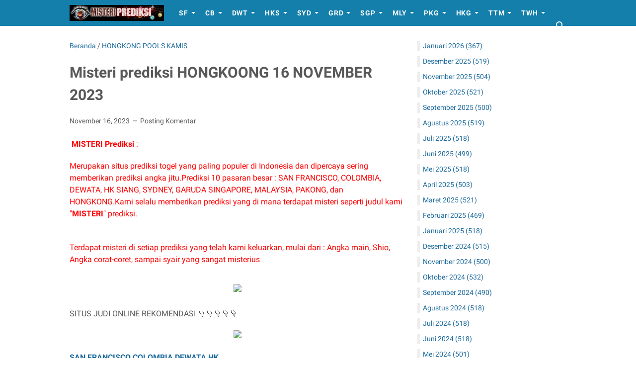

--- FILE ---
content_type: text/javascript; charset=UTF-8
request_url: https://www.misteriprediksitoto.com/feeds/posts/summary/-/HONGKONG%20POOLS%20KAMIS?alt=json-in-script&callback=bacaJuga&max-results=5
body_size: 2921
content:
// API callback
bacaJuga({"version":"1.0","encoding":"UTF-8","feed":{"xmlns":"http://www.w3.org/2005/Atom","xmlns$openSearch":"http://a9.com/-/spec/opensearchrss/1.0/","xmlns$blogger":"http://schemas.google.com/blogger/2008","xmlns$georss":"http://www.georss.org/georss","xmlns$gd":"http://schemas.google.com/g/2005","xmlns$thr":"http://purl.org/syndication/thread/1.0","id":{"$t":"tag:blogger.com,1999:blog-7268300813514074"},"updated":{"$t":"2026-01-22T19:00:00.230+07:00"},"category":[{"term":"HK POOLS RABU"},{"term":"HK POOLS SENIN"},{"term":"HONGKONG POOLS RABU"},{"term":"HONGKONG POOLS SELASA"},{"term":"MALAYSIA LOTTERY SENIN"},{"term":"SINGAPORE POOLS SENIN"},{"term":"SYDNEY POOLS TODAY KAMIS"},{"term":"SYDNEY POOLS TODAY SELASA"},{"term":"SINGAPORE POOLS RABU"},{"term":"HK POOLS KAMIS"},{"term":"HK POOLS SELASA"},{"term":"HONGKONG POOLS SENIN"},{"term":"MALAYSIA LOTTERY SELASA"},{"term":"SYDNEY POOLS TODAY SENIN"},{"term":"HONGKONG POOLS JUMAT"},{"term":"MALAYSIA LOTTERY RABU"},{"term":"SYDNEY POOLS TODAY JUMAT"},{"term":"SYDNEY POOLS TODAY RABU"},{"term":"COLOMBIA JACKPOT RABU"},{"term":"DEWATA LOTTERY RABU"},{"term":"HK POOLS MINGGU"},{"term":"HONGKONG POOLS KAMIS"},{"term":"HONGKONG POOLS MINGGU"},{"term":"MALAYSIA LOTTERY JUMAT"},{"term":"MALAYSIA LOTTERY KAMIS"},{"term":"SAN FRANCISCO LOTTO SELASA"},{"term":"SINGAPORE POOLS KAMIS"},{"term":"SYDNEY POOLS TODAY SABTU"},{"term":"COLOMBIA JACKPOT SELASA"},{"term":"GARUDA POOLS KAMIS"},{"term":"HK POOLS JUMAT"},{"term":"HK POOLS SABTU"},{"term":"MALAYSIA LOTTERY SABTU"},{"term":"GARUDA POOLS RABU"},{"term":"SAN FRANCISCO LOTTO RABU"},{"term":"SINGAPORE POOLS MINGGU"},{"term":"COLOMBIA JACKPOT SABTU"},{"term":"COLOMBIA JACKPOT SENIN"},{"term":"GARUDA POOLS SELASA"},{"term":"SAN FRANCISCO LOTTO SENIN"},{"term":"SINGAPORE POOLS SABTU"},{"term":"SYDNEY POOLS TODAY MINGGU"},{"term":"COLOMBIA JACKPOT JUMAT"},{"term":"HONGKONG POOLS SABTU"},{"term":"PAKONG POOLS SENIN"},{"term":"DEWATA LOTTERY SENIN"},{"term":"GARUDA POOLS SENIN"},{"term":"PAKONG POOLS SELASA"},{"term":"DEWATA LOTTERY SABTU"},{"term":"MALAYSIA LOTTERY MINGGU"},{"term":"PAKONG POOLS JUMAT"},{"term":"PAKONG POOLS RABU"},{"term":"COLOMBIA JACKPOT KAMIS"},{"term":"DEWATA LOTTERY SELASA"},{"term":"DEWATA LOTTERY MINGGU"},{"term":"DEWATA LOTTERY JUMAT"},{"term":"DEWATA LOTTERY KAMIS"},{"term":"PAKONG POOLS MINGGU"},{"term":"SAN FRANCISCO LOTTO MINGGU"},{"term":"SAN FRANCISCO LOTTO SABTU"},{"term":"COLOMBIA JACKPOT MINGGU"},{"term":"GARUDA POOLS SABTU"},{"term":"GARUDA POOLS JUMAT"},{"term":"GARUDA POOLS MINGGU"},{"term":"SAN FRANCISCO LOTTO KAMIS"},{"term":"PAKONG POOLS SABTU"},{"term":"SAN FRANCISCO LOTTO JUMAT"},{"term":"PAKONG POOLS KAMIS"},{"term":"FLORIDA LOTTERY RABU"},{"term":"FLORIDA LOTTERY SENIN"},{"term":"NEWYORK LOTTERY JUMAT"},{"term":"OREGON LOTTERY RABU"},{"term":"OREGON LOTTERY SELASA"},{"term":"TOTO MACAU POOLS JUMAT"},{"term":"TOTO WUHAN POOLS SENIN"},{"term":"CAROLINA LOTTERY JUMAT"},{"term":"CAROLINA LOTTERY KAMIS"},{"term":"CAROLINA LOTTERY MINGGU"},{"term":"CAROLINA LOTTERY RABU"},{"term":"CAROLINA LOTTERY SABTU"},{"term":"FLORIDA LOTTERY JUMAT"},{"term":"FLORIDA LOTTERY KAMIS"},{"term":"FLORIDA LOTTERY SABTU"},{"term":"KENTUCKY LOTTERY JUMAT"},{"term":"KENTUCKY LOTTERY KAMIS"},{"term":"KENTUCKY LOTTERY RABU"},{"term":"KENTUCKY LOTTERY SELASA"},{"term":"KENTUCKY LOTTERY SENIN"},{"term":"NEWYORK LOTTERY KAMIS"},{"term":"NEWYORK LOTTERY MINGGU"},{"term":"NEWYORK LOTTERY RABU"},{"term":"NEWYORK LOTTERY SELASA"},{"term":"NEWYORK LOTTERY SENIN"},{"term":"OREGON LOTTERY JUMAT"},{"term":"OREGON LOTTERY KAMIS"},{"term":"TOTO MACAU POOLS KAMIS"},{"term":"TOTO MACAU POOLS MINGGU"},{"term":"TOTO MACAU POOLS SENIN"},{"term":"TOTO WUHAN POOLS JUMAT"},{"term":"TOTO WUHAN POOLS RABU"},{"term":"TOTO WUHAN POOLS SELASA"},{"term":"CAROLINA LOTTERY SELASA"},{"term":"FLORIDA LOTTERY MINGGU"},{"term":"KENTUCKY LOTTERY MINGGU"},{"term":"KENTUCKY LOTTERY SABTU"},{"term":"NEWYORK LOTTERY SABTU"},{"term":"OREGON LOTTERY MINGGU"},{"term":"OREGON LOTTERY SENIN"},{"term":"TOTO MACAU POOLS RABU"},{"term":"TOTO MACAU POOLS SABTU"},{"term":"TOTO MACAU POOLS SELASA"},{"term":"TOTO WUHAN POOLS KAMIS"},{"term":"TOTO WUHAN POOLS SABTU"},{"term":"FLORIDA LOTTERY SELASA"},{"term":"OREGON LOTTERY SABTU"},{"term":"TOTO WUHAN POOLS MINGGU"},{"term":"CAROLINA LOTTERY SENIN"},{"term":"PAKONG LOTTERY KAMIS"},{"term":"SAN FRANCISCO LOTTO JU"},{"term":"MALAYSIA POOLS MINGGU"},{"term":"CPOOLS JUMAT"},{"term":"HK"},{"term":"MALAYS"},{"term":"MALAYSIA"},{"term":"SAN"}],"title":{"type":"text","$t":"MISTERI PREDIKSI"},"subtitle":{"type":"html","$t":"MISTERI PREDIKSI Situs menyediakan prediksi paling akurat 17 pasaran togel besar.\nMerekomendasikan situs judi online aman dan terpercaya di indonesia"},"link":[{"rel":"http://schemas.google.com/g/2005#feed","type":"application/atom+xml","href":"https:\/\/www.misteriprediksitoto.com\/feeds\/posts\/summary"},{"rel":"self","type":"application/atom+xml","href":"https:\/\/www.blogger.com\/feeds\/7268300813514074\/posts\/summary\/-\/HONGKONG+POOLS+KAMIS?alt=json-in-script\u0026max-results=5"},{"rel":"alternate","type":"text/html","href":"https:\/\/www.misteriprediksitoto.com\/search\/label\/HONGKONG%20POOLS%20KAMIS"},{"rel":"hub","href":"http://pubsubhubbub.appspot.com/"},{"rel":"next","type":"application/atom+xml","href":"https:\/\/www.blogger.com\/feeds\/7268300813514074\/posts\/summary\/-\/HONGKONG+POOLS+KAMIS\/-\/HONGKONG+POOLS+KAMIS?alt=json-in-script\u0026start-index=6\u0026max-results=5"}],"author":[{"name":{"$t":"Unknown"},"email":{"$t":"noreply@blogger.com"},"gd$image":{"rel":"http://schemas.google.com/g/2005#thumbnail","width":"16","height":"16","src":"https:\/\/img1.blogblog.com\/img\/b16-rounded.gif"}}],"generator":{"version":"7.00","uri":"http://www.blogger.com","$t":"Blogger"},"openSearch$totalResults":{"$t":"230"},"openSearch$startIndex":{"$t":"1"},"openSearch$itemsPerPage":{"$t":"5"},"entry":[{"id":{"$t":"tag:blogger.com,1999:blog-7268300813514074.post-1776658510770199424"},"published":{"$t":"2026-01-21T19:00:00.022+07:00"},"updated":{"$t":"2026-01-21T19:00:00.129+07:00"},"category":[{"scheme":"http://www.blogger.com/atom/ns#","term":"HONGKONG POOLS KAMIS"}],"title":{"type":"text","$t":"Misteri prediksi HONGKONG 22 JANUARI 2026"},"summary":{"type":"text","$t":"\u0026nbsp;\u0026nbsp;\u0026nbsp; \u0026nbsp; \u0026nbsp; \u0026nbsp; \u0026nbsp; \u0026nbsp; \u0026nbsp; \u0026nbsp; \u0026nbsp; \u0026nbsp; \u0026nbsp; \u0026nbsp; \u0026nbsp; \u0026nbsp; \u0026nbsp; \u0026nbsp; \u0026nbsp; \u0026nbsp; \u0026nbsp; \u0026nbsp; \u0026nbsp; \u0026nbsp; \u0026nbsp; \u0026nbsp; \u0026nbsp; \u0026nbsp; \u0026nbsp; \u0026nbsp; \u0026nbsp; \u0026nbsp; \u0026nbsp; \u0026nbsp; \u0026nbsp; \u0026nbsp;MISTERI Prediksi\u0026nbsp;:Merupakan situs prediksi togel yang paling populer di Indonesia dan dipercaya sering memberikan prediksi angka jitu.Prediksi\n "},"link":[{"rel":"replies","type":"application/atom+xml","href":"https:\/\/www.misteriprediksitoto.com\/feeds\/1776658510770199424\/comments\/default","title":"Posting Komentar"},{"rel":"replies","type":"text/html","href":"https:\/\/www.misteriprediksitoto.com\/2026\/01\/misteri-prediksi-hongkong-22-januari.html#comment-form","title":"0 Komentar"},{"rel":"edit","type":"application/atom+xml","href":"https:\/\/www.blogger.com\/feeds\/7268300813514074\/posts\/default\/1776658510770199424"},{"rel":"self","type":"application/atom+xml","href":"https:\/\/www.blogger.com\/feeds\/7268300813514074\/posts\/default\/1776658510770199424"},{"rel":"alternate","type":"text/html","href":"https:\/\/www.misteriprediksitoto.com\/2026\/01\/misteri-prediksi-hongkong-22-januari.html","title":"Misteri prediksi HONGKONG 22 JANUARI 2026"}],"author":[{"name":{"$t":"ADMTOTO"},"uri":{"$t":"http:\/\/www.blogger.com\/profile\/16113111733133899243"},"email":{"$t":"noreply@blogger.com"},"gd$image":{"rel":"http://schemas.google.com/g/2005#thumbnail","width":"16","height":"16","src":"https:\/\/img1.blogblog.com\/img\/b16-rounded.gif"}}],"media$thumbnail":{"xmlns$media":"http://search.yahoo.com/mrss/","url":"https:\/\/blogger.googleusercontent.com\/img\/b\/R29vZ2xl\/AVvXsEjr4uQXcNniRLRgUWJW83H1EdTIKbqCGB3YCbg-VXV7pBMqgDu44XUZMM7phGsktnvoSPaq0I7SXsrfA6XrWjWCQAaGUrMK5nBtBtp1wwk_vOu2nBNLtjk5Uag744wFRGbmIeMNKDxebl-PUSv-uNYlRMOJXasr9X0-6Z_HBb2Bz-ZMdKMHDeSXrgMr9Q\/s72-w300-h400-c\/hkg.jpg","height":"72","width":"72"},"thr$total":{"$t":"0"}},{"id":{"$t":"tag:blogger.com,1999:blog-7268300813514074.post-380476499598210411"},"published":{"$t":"2026-01-14T19:00:00.028+07:00"},"updated":{"$t":"2026-01-14T19:00:00.136+07:00"},"category":[{"scheme":"http://www.blogger.com/atom/ns#","term":"HONGKONG POOLS KAMIS"}],"title":{"type":"text","$t":"Misteri prediksi HONGKONG 15 JANUARI 2026"},"summary":{"type":"text","$t":"\u0026nbsp; \u0026nbsp; \u0026nbsp; \u0026nbsp; \u0026nbsp; \u0026nbsp; \u0026nbsp; \u0026nbsp; \u0026nbsp; \u0026nbsp; \u0026nbsp; \u0026nbsp; \u0026nbsp; \u0026nbsp; \u0026nbsp; \u0026nbsp; \u0026nbsp; \u0026nbsp; \u0026nbsp; \u0026nbsp; \u0026nbsp; \u0026nbsp; \u0026nbsp; \u0026nbsp; \u0026nbsp; \u0026nbsp; \u0026nbsp; \u0026nbsp; \u0026nbsp; \u0026nbsp; \u0026nbsp; \u0026nbsp; \u0026nbsp;\u0026nbsp;MISTERI Prediksi\u0026nbsp;:Merupakan situs prediksi togel yang paling populer di Indonesia dan dipercaya sering memberikan prediksi angka jitu.Prediksi 17 pasaran "},"link":[{"rel":"replies","type":"application/atom+xml","href":"https:\/\/www.misteriprediksitoto.com\/feeds\/380476499598210411\/comments\/default","title":"Posting Komentar"},{"rel":"replies","type":"text/html","href":"https:\/\/www.misteriprediksitoto.com\/2026\/01\/misteri-prediksi-hongkong-15-januari.html#comment-form","title":"0 Komentar"},{"rel":"edit","type":"application/atom+xml","href":"https:\/\/www.blogger.com\/feeds\/7268300813514074\/posts\/default\/380476499598210411"},{"rel":"self","type":"application/atom+xml","href":"https:\/\/www.blogger.com\/feeds\/7268300813514074\/posts\/default\/380476499598210411"},{"rel":"alternate","type":"text/html","href":"https:\/\/www.misteriprediksitoto.com\/2026\/01\/misteri-prediksi-hongkong-15-januari.html","title":"Misteri prediksi HONGKONG 15 JANUARI 2026"}],"author":[{"name":{"$t":"ADMTOTO"},"uri":{"$t":"http:\/\/www.blogger.com\/profile\/16113111733133899243"},"email":{"$t":"noreply@blogger.com"},"gd$image":{"rel":"http://schemas.google.com/g/2005#thumbnail","width":"16","height":"16","src":"https:\/\/img1.blogblog.com\/img\/b16-rounded.gif"}}],"media$thumbnail":{"xmlns$media":"http://search.yahoo.com/mrss/","url":"https:\/\/blogger.googleusercontent.com\/img\/b\/R29vZ2xl\/AVvXsEiJ06pRsgXMfMGAFdwAa8uEDBjIrdEBD3HEA4FrMgowcNC50-V3C4bOQuDael3lv8ajtvur26gqLBYEm5VFvioty5bGL3-cD6pcoC3wwSgieQsvKklqn7_8OZSy_pJF2yJHthKkTCeq4ycsX8bSGVertRruOkxxZt7Spw8_Ept5ZgdClDihEl_1Qf-PYA\/s72-w300-h400-c\/hkg.jpg","height":"72","width":"72"},"thr$total":{"$t":"0"}},{"id":{"$t":"tag:blogger.com,1999:blog-7268300813514074.post-3170696583451637257"},"published":{"$t":"2026-01-07T19:00:00.018+07:00"},"updated":{"$t":"2026-01-07T19:00:00.127+07:00"},"category":[{"scheme":"http://www.blogger.com/atom/ns#","term":"HONGKONG POOLS KAMIS"}],"title":{"type":"text","$t":"Misteri prediksi HONGKONG 08 JANUARI 2026"},"summary":{"type":"text","$t":"\u0026nbsp; \u0026nbsp; \u0026nbsp; \u0026nbsp; \u0026nbsp; \u0026nbsp; \u0026nbsp; \u0026nbsp; \u0026nbsp; \u0026nbsp; \u0026nbsp; \u0026nbsp; \u0026nbsp; \u0026nbsp; \u0026nbsp; \u0026nbsp; \u0026nbsp; \u0026nbsp; \u0026nbsp; \u0026nbsp; \u0026nbsp; \u0026nbsp;\u0026nbsp;MISTERI Prediksi\u0026nbsp;:Merupakan situs prediksi togel yang paling populer di Indonesia dan dipercaya sering memberikan prediksi angka jitu.Prediksi 17 pasaran besar : TOTO WUHAN, TOTO MACAU, KENTUCKY, FLORIDA, SAN FRANCISCO, NEWYORK, "},"link":[{"rel":"replies","type":"application/atom+xml","href":"https:\/\/www.misteriprediksitoto.com\/feeds\/3170696583451637257\/comments\/default","title":"Posting Komentar"},{"rel":"replies","type":"text/html","href":"https:\/\/www.misteriprediksitoto.com\/2026\/01\/misteri-prediksi-hongkong-08-januari.html#comment-form","title":"0 Komentar"},{"rel":"edit","type":"application/atom+xml","href":"https:\/\/www.blogger.com\/feeds\/7268300813514074\/posts\/default\/3170696583451637257"},{"rel":"self","type":"application/atom+xml","href":"https:\/\/www.blogger.com\/feeds\/7268300813514074\/posts\/default\/3170696583451637257"},{"rel":"alternate","type":"text/html","href":"https:\/\/www.misteriprediksitoto.com\/2026\/01\/misteri-prediksi-hongkong-08-januari.html","title":"Misteri prediksi HONGKONG 08 JANUARI 2026"}],"author":[{"name":{"$t":"ADMTOTO"},"uri":{"$t":"http:\/\/www.blogger.com\/profile\/16113111733133899243"},"email":{"$t":"noreply@blogger.com"},"gd$image":{"rel":"http://schemas.google.com/g/2005#thumbnail","width":"16","height":"16","src":"https:\/\/img1.blogblog.com\/img\/b16-rounded.gif"}}],"media$thumbnail":{"xmlns$media":"http://search.yahoo.com/mrss/","url":"https:\/\/blogger.googleusercontent.com\/img\/b\/R29vZ2xl\/AVvXsEgSZ5SL3q0-n-afIBlArRCaaXEQl4k2p0kW0mm1ZeAKejpZayvosD0VfbYgaeZp7FMPjVvzeMAUJuCC0rqo8qtHknG4wSLWOttA8tVmrYQLEn7KRil74gIV1JNwF5OzohKiwnNM6f6a8bFI9hWKx_9QqWtF1VcOYEtqdk1o-7tAmTcQaZcytkjsVUGGNg\/s72-w300-h400-c\/hkg.jpg","height":"72","width":"72"},"thr$total":{"$t":"0"}},{"id":{"$t":"tag:blogger.com,1999:blog-7268300813514074.post-6465142496957647523"},"published":{"$t":"2025-12-31T19:00:00.021+07:00"},"updated":{"$t":"2025-12-31T19:00:00.237+07:00"},"category":[{"scheme":"http://www.blogger.com/atom/ns#","term":"HONGKONG POOLS KAMIS"}],"title":{"type":"text","$t":"Misteri prediksi HONGKONG 01 JANUARI 2026"},"summary":{"type":"text","$t":"\u0026nbsp; \u0026nbsp; \u0026nbsp; \u0026nbsp; \u0026nbsp; \u0026nbsp; \u0026nbsp; \u0026nbsp; \u0026nbsp; \u0026nbsp;\u0026nbsp;\u0026nbsp;MISTERI Prediksi\u0026nbsp;:Merupakan situs prediksi togel yang paling populer di Indonesia dan dipercaya sering memberikan prediksi angka jitu.Prediksi 17 pasaran besar : TOTO WUHAN, TOTO MACAU, KENTUCKY, FLORIDA, SAN FRANCISCO, NEWYORK, CAROLINA, OREGON, COLOMBIA, DEWATA, HK SIANG, SYDNEY, GARUDA, SINGAPORE, MALAYSIA, "},"link":[{"rel":"replies","type":"application/atom+xml","href":"https:\/\/www.misteriprediksitoto.com\/feeds\/6465142496957647523\/comments\/default","title":"Posting Komentar"},{"rel":"replies","type":"text/html","href":"https:\/\/www.misteriprediksitoto.com\/2025\/12\/misteri-prediksi-hongkong-01-januari.html#comment-form","title":"0 Komentar"},{"rel":"edit","type":"application/atom+xml","href":"https:\/\/www.blogger.com\/feeds\/7268300813514074\/posts\/default\/6465142496957647523"},{"rel":"self","type":"application/atom+xml","href":"https:\/\/www.blogger.com\/feeds\/7268300813514074\/posts\/default\/6465142496957647523"},{"rel":"alternate","type":"text/html","href":"https:\/\/www.misteriprediksitoto.com\/2025\/12\/misteri-prediksi-hongkong-01-januari.html","title":"Misteri prediksi HONGKONG 01 JANUARI 2026"}],"author":[{"name":{"$t":"ADMTOTO"},"uri":{"$t":"http:\/\/www.blogger.com\/profile\/16113111733133899243"},"email":{"$t":"noreply@blogger.com"},"gd$image":{"rel":"http://schemas.google.com/g/2005#thumbnail","width":"16","height":"16","src":"https:\/\/img1.blogblog.com\/img\/b16-rounded.gif"}}],"media$thumbnail":{"xmlns$media":"http://search.yahoo.com/mrss/","url":"https:\/\/blogger.googleusercontent.com\/img\/b\/R29vZ2xl\/AVvXsEi8OJwREtlxzUuEbsqBKfp5zjLDhzyMMbGvgXrUGjmzqUwEghfa0GlYSWdSPvO4wtAv7D3_jv52PnE3RmH8FAt4-yd82z7G9ck8M_RB2oyxcTjv5l3lqILCSpYVoJufbGtHjrOwHVx6BwDc8H_8AqFGFs1ydi7UIxQsYZsp80LCA0437yHYogcgCygAnw\/s72-w300-h400-c\/hkg.jpg","height":"72","width":"72"},"thr$total":{"$t":"0"}},{"id":{"$t":"tag:blogger.com,1999:blog-7268300813514074.post-589929952965825417"},"published":{"$t":"2025-12-24T19:00:00.020+07:00"},"updated":{"$t":"2025-12-24T19:00:00.121+07:00"},"category":[{"scheme":"http://www.blogger.com/atom/ns#","term":"HONGKONG POOLS KAMIS"}],"title":{"type":"text","$t":"Misteri prediksi HONGKONG 25 DESEMBER 2025"},"summary":{"type":"text","$t":"\u0026nbsp;MISTERI Prediksi\u0026nbsp;:Merupakan situs prediksi togel yang paling populer di Indonesia dan dipercaya sering memberikan prediksi angka jitu.Prediksi 17 pasaran besar : TOTO WUHAN, TOTO MACAU, KENTUCKY, FLORIDA, SAN FRANCISCO, NEWYORK, CAROLINA, OREGON, COLOMBIA, DEWATA, HK SIANG, SYDNEY, GARUDA, SINGAPORE, MALAYSIA, PAKONG, dan HONGKONG.Kami selalu memberikan prediksi yang di mana terdapat "},"link":[{"rel":"replies","type":"application/atom+xml","href":"https:\/\/www.misteriprediksitoto.com\/feeds\/589929952965825417\/comments\/default","title":"Posting Komentar"},{"rel":"replies","type":"text/html","href":"https:\/\/www.misteriprediksitoto.com\/2025\/12\/misteri-prediksi-hongkong-25-desember.html#comment-form","title":"0 Komentar"},{"rel":"edit","type":"application/atom+xml","href":"https:\/\/www.blogger.com\/feeds\/7268300813514074\/posts\/default\/589929952965825417"},{"rel":"self","type":"application/atom+xml","href":"https:\/\/www.blogger.com\/feeds\/7268300813514074\/posts\/default\/589929952965825417"},{"rel":"alternate","type":"text/html","href":"https:\/\/www.misteriprediksitoto.com\/2025\/12\/misteri-prediksi-hongkong-25-desember.html","title":"Misteri prediksi HONGKONG 25 DESEMBER 2025"}],"author":[{"name":{"$t":"ADMTOTO"},"uri":{"$t":"http:\/\/www.blogger.com\/profile\/16113111733133899243"},"email":{"$t":"noreply@blogger.com"},"gd$image":{"rel":"http://schemas.google.com/g/2005#thumbnail","width":"16","height":"16","src":"https:\/\/img1.blogblog.com\/img\/b16-rounded.gif"}}],"media$thumbnail":{"xmlns$media":"http://search.yahoo.com/mrss/","url":"https:\/\/blogger.googleusercontent.com\/img\/b\/R29vZ2xl\/AVvXsEhpnP1QHBajGCX5DXRV9oUhrhcokxzknZusGXyUuJO_ZEjCGvXk1OMW52H_i0sEroIiSdeRK57D18inciP4vf0Z48-Z-7loVrhKvC04fZTnvjvCD9LlHB8G54HWUaTFJ8T3UVsrUNG-_DB5bni1xJlDsh4eLS_N7fRgSxEHV-AwW_yy6YZlUKz74Sg0YQ\/s72-w300-h400-c\/HK.jpg","height":"72","width":"72"},"thr$total":{"$t":"0"}}]}});

--- FILE ---
content_type: text/javascript; charset=UTF-8
request_url: https://www.misteriprediksitoto.com/feeds/posts/summary/-/HONGKONG%20POOLS%20KAMIS?alt=json-in-script&orderby=updated&max-results=0&callback=msRandomIndex
body_size: 1024
content:
// API callback
msRandomIndex({"version":"1.0","encoding":"UTF-8","feed":{"xmlns":"http://www.w3.org/2005/Atom","xmlns$openSearch":"http://a9.com/-/spec/opensearchrss/1.0/","xmlns$blogger":"http://schemas.google.com/blogger/2008","xmlns$georss":"http://www.georss.org/georss","xmlns$gd":"http://schemas.google.com/g/2005","xmlns$thr":"http://purl.org/syndication/thread/1.0","id":{"$t":"tag:blogger.com,1999:blog-7268300813514074"},"updated":{"$t":"2026-01-22T19:00:00.230+07:00"},"category":[{"term":"HK POOLS RABU"},{"term":"HK POOLS SENIN"},{"term":"HONGKONG POOLS RABU"},{"term":"HONGKONG POOLS SELASA"},{"term":"MALAYSIA LOTTERY SENIN"},{"term":"SINGAPORE POOLS SENIN"},{"term":"SYDNEY POOLS TODAY KAMIS"},{"term":"SYDNEY POOLS TODAY SELASA"},{"term":"SINGAPORE POOLS RABU"},{"term":"HK POOLS KAMIS"},{"term":"HK POOLS SELASA"},{"term":"HONGKONG POOLS SENIN"},{"term":"MALAYSIA LOTTERY SELASA"},{"term":"SYDNEY POOLS TODAY SENIN"},{"term":"HONGKONG POOLS JUMAT"},{"term":"MALAYSIA LOTTERY RABU"},{"term":"SYDNEY POOLS TODAY JUMAT"},{"term":"SYDNEY POOLS TODAY RABU"},{"term":"COLOMBIA JACKPOT RABU"},{"term":"DEWATA LOTTERY RABU"},{"term":"HK POOLS MINGGU"},{"term":"HONGKONG POOLS KAMIS"},{"term":"HONGKONG POOLS MINGGU"},{"term":"MALAYSIA LOTTERY JUMAT"},{"term":"MALAYSIA LOTTERY KAMIS"},{"term":"SAN FRANCISCO LOTTO SELASA"},{"term":"SINGAPORE POOLS KAMIS"},{"term":"SYDNEY POOLS TODAY SABTU"},{"term":"COLOMBIA JACKPOT SELASA"},{"term":"GARUDA POOLS KAMIS"},{"term":"HK POOLS JUMAT"},{"term":"HK POOLS SABTU"},{"term":"MALAYSIA LOTTERY SABTU"},{"term":"GARUDA POOLS RABU"},{"term":"SAN FRANCISCO LOTTO RABU"},{"term":"SINGAPORE POOLS MINGGU"},{"term":"COLOMBIA JACKPOT SABTU"},{"term":"COLOMBIA JACKPOT SENIN"},{"term":"GARUDA POOLS SELASA"},{"term":"SAN FRANCISCO LOTTO SENIN"},{"term":"SINGAPORE POOLS SABTU"},{"term":"SYDNEY POOLS TODAY MINGGU"},{"term":"COLOMBIA JACKPOT JUMAT"},{"term":"HONGKONG POOLS SABTU"},{"term":"PAKONG POOLS SENIN"},{"term":"DEWATA LOTTERY SENIN"},{"term":"GARUDA POOLS SENIN"},{"term":"PAKONG POOLS SELASA"},{"term":"DEWATA LOTTERY SABTU"},{"term":"MALAYSIA LOTTERY MINGGU"},{"term":"PAKONG POOLS JUMAT"},{"term":"PAKONG POOLS RABU"},{"term":"COLOMBIA JACKPOT KAMIS"},{"term":"DEWATA LOTTERY SELASA"},{"term":"DEWATA LOTTERY MINGGU"},{"term":"DEWATA LOTTERY JUMAT"},{"term":"DEWATA LOTTERY KAMIS"},{"term":"PAKONG POOLS MINGGU"},{"term":"SAN FRANCISCO LOTTO MINGGU"},{"term":"SAN FRANCISCO LOTTO SABTU"},{"term":"COLOMBIA JACKPOT MINGGU"},{"term":"GARUDA POOLS SABTU"},{"term":"GARUDA POOLS JUMAT"},{"term":"GARUDA POOLS MINGGU"},{"term":"SAN FRANCISCO LOTTO KAMIS"},{"term":"PAKONG POOLS SABTU"},{"term":"SAN FRANCISCO LOTTO JUMAT"},{"term":"PAKONG POOLS KAMIS"},{"term":"FLORIDA LOTTERY RABU"},{"term":"FLORIDA LOTTERY SENIN"},{"term":"NEWYORK LOTTERY JUMAT"},{"term":"OREGON LOTTERY RABU"},{"term":"OREGON LOTTERY SELASA"},{"term":"TOTO MACAU POOLS JUMAT"},{"term":"TOTO WUHAN POOLS SENIN"},{"term":"CAROLINA LOTTERY JUMAT"},{"term":"CAROLINA LOTTERY KAMIS"},{"term":"CAROLINA LOTTERY MINGGU"},{"term":"CAROLINA LOTTERY RABU"},{"term":"CAROLINA LOTTERY SABTU"},{"term":"FLORIDA LOTTERY JUMAT"},{"term":"FLORIDA LOTTERY KAMIS"},{"term":"FLORIDA LOTTERY SABTU"},{"term":"KENTUCKY LOTTERY JUMAT"},{"term":"KENTUCKY LOTTERY KAMIS"},{"term":"KENTUCKY LOTTERY RABU"},{"term":"KENTUCKY LOTTERY SELASA"},{"term":"KENTUCKY LOTTERY SENIN"},{"term":"NEWYORK LOTTERY KAMIS"},{"term":"NEWYORK LOTTERY MINGGU"},{"term":"NEWYORK LOTTERY RABU"},{"term":"NEWYORK LOTTERY SELASA"},{"term":"NEWYORK LOTTERY SENIN"},{"term":"OREGON LOTTERY JUMAT"},{"term":"OREGON LOTTERY KAMIS"},{"term":"TOTO MACAU POOLS KAMIS"},{"term":"TOTO MACAU POOLS MINGGU"},{"term":"TOTO MACAU POOLS SENIN"},{"term":"TOTO WUHAN POOLS JUMAT"},{"term":"TOTO WUHAN POOLS RABU"},{"term":"TOTO WUHAN POOLS SELASA"},{"term":"CAROLINA LOTTERY SELASA"},{"term":"FLORIDA LOTTERY MINGGU"},{"term":"KENTUCKY LOTTERY MINGGU"},{"term":"KENTUCKY LOTTERY SABTU"},{"term":"NEWYORK LOTTERY SABTU"},{"term":"OREGON LOTTERY MINGGU"},{"term":"OREGON LOTTERY SENIN"},{"term":"TOTO MACAU POOLS RABU"},{"term":"TOTO MACAU POOLS SABTU"},{"term":"TOTO MACAU POOLS SELASA"},{"term":"TOTO WUHAN POOLS KAMIS"},{"term":"TOTO WUHAN POOLS SABTU"},{"term":"FLORIDA LOTTERY SELASA"},{"term":"OREGON LOTTERY SABTU"},{"term":"TOTO WUHAN POOLS MINGGU"},{"term":"CAROLINA LOTTERY SENIN"},{"term":"PAKONG LOTTERY KAMIS"},{"term":"SAN FRANCISCO LOTTO JU"},{"term":"MALAYSIA POOLS MINGGU"},{"term":"CPOOLS JUMAT"},{"term":"HK"},{"term":"MALAYS"},{"term":"MALAYSIA"},{"term":"SAN"}],"title":{"type":"text","$t":"MISTERI PREDIKSI"},"subtitle":{"type":"html","$t":"MISTERI PREDIKSI Situs menyediakan prediksi paling akurat 17 pasaran togel besar.\nMerekomendasikan situs judi online aman dan terpercaya di indonesia"},"link":[{"rel":"http://schemas.google.com/g/2005#feed","type":"application/atom+xml","href":"https:\/\/www.misteriprediksitoto.com\/feeds\/posts\/summary"},{"rel":"self","type":"application/atom+xml","href":"https:\/\/www.blogger.com\/feeds\/7268300813514074\/posts\/summary\/-\/HONGKONG+POOLS+KAMIS?alt=json-in-script\u0026max-results=0\u0026orderby=updated"},{"rel":"alternate","type":"text/html","href":"https:\/\/www.misteriprediksitoto.com\/search\/label\/HONGKONG%20POOLS%20KAMIS"},{"rel":"hub","href":"http://pubsubhubbub.appspot.com/"}],"author":[{"name":{"$t":"Unknown"},"email":{"$t":"noreply@blogger.com"},"gd$image":{"rel":"http://schemas.google.com/g/2005#thumbnail","width":"16","height":"16","src":"https:\/\/img1.blogblog.com\/img\/b16-rounded.gif"}}],"generator":{"version":"7.00","uri":"http://www.blogger.com","$t":"Blogger"},"openSearch$totalResults":{"$t":"230"},"openSearch$startIndex":{"$t":"1"},"openSearch$itemsPerPage":{"$t":"0"}}});

--- FILE ---
content_type: text/javascript; charset=UTF-8
request_url: https://www.misteriprediksitoto.com/feeds/posts/default/-/HONGKONG%20POOLS%20KAMIS?alt=json-in-script&orderby=updated&start-index=214&max-results=5&callback=msRelatedPosts
body_size: 6035
content:
// API callback
msRelatedPosts({"version":"1.0","encoding":"UTF-8","feed":{"xmlns":"http://www.w3.org/2005/Atom","xmlns$openSearch":"http://a9.com/-/spec/opensearchrss/1.0/","xmlns$blogger":"http://schemas.google.com/blogger/2008","xmlns$georss":"http://www.georss.org/georss","xmlns$gd":"http://schemas.google.com/g/2005","xmlns$thr":"http://purl.org/syndication/thread/1.0","id":{"$t":"tag:blogger.com,1999:blog-7268300813514074"},"updated":{"$t":"2026-01-22T19:00:00.230+07:00"},"category":[{"term":"HK POOLS RABU"},{"term":"HK POOLS SENIN"},{"term":"HONGKONG POOLS RABU"},{"term":"HONGKONG POOLS SELASA"},{"term":"MALAYSIA LOTTERY SENIN"},{"term":"SINGAPORE POOLS SENIN"},{"term":"SYDNEY POOLS TODAY KAMIS"},{"term":"SYDNEY POOLS TODAY SELASA"},{"term":"SINGAPORE POOLS RABU"},{"term":"HK POOLS KAMIS"},{"term":"HK POOLS SELASA"},{"term":"HONGKONG POOLS SENIN"},{"term":"MALAYSIA LOTTERY SELASA"},{"term":"SYDNEY POOLS TODAY SENIN"},{"term":"HONGKONG POOLS JUMAT"},{"term":"MALAYSIA LOTTERY RABU"},{"term":"SYDNEY POOLS TODAY JUMAT"},{"term":"SYDNEY POOLS TODAY RABU"},{"term":"COLOMBIA JACKPOT RABU"},{"term":"DEWATA LOTTERY RABU"},{"term":"HK POOLS MINGGU"},{"term":"HONGKONG POOLS KAMIS"},{"term":"HONGKONG POOLS MINGGU"},{"term":"MALAYSIA LOTTERY JUMAT"},{"term":"MALAYSIA LOTTERY KAMIS"},{"term":"SAN FRANCISCO LOTTO SELASA"},{"term":"SINGAPORE POOLS KAMIS"},{"term":"SYDNEY POOLS TODAY SABTU"},{"term":"COLOMBIA JACKPOT SELASA"},{"term":"GARUDA POOLS KAMIS"},{"term":"HK POOLS JUMAT"},{"term":"HK POOLS SABTU"},{"term":"MALAYSIA LOTTERY SABTU"},{"term":"GARUDA POOLS RABU"},{"term":"SAN FRANCISCO LOTTO RABU"},{"term":"SINGAPORE POOLS MINGGU"},{"term":"COLOMBIA JACKPOT SABTU"},{"term":"COLOMBIA JACKPOT SENIN"},{"term":"GARUDA POOLS SELASA"},{"term":"SAN FRANCISCO LOTTO SENIN"},{"term":"SINGAPORE POOLS SABTU"},{"term":"SYDNEY POOLS TODAY MINGGU"},{"term":"COLOMBIA JACKPOT JUMAT"},{"term":"HONGKONG POOLS SABTU"},{"term":"PAKONG POOLS SENIN"},{"term":"DEWATA LOTTERY SENIN"},{"term":"GARUDA POOLS SENIN"},{"term":"PAKONG POOLS SELASA"},{"term":"DEWATA LOTTERY SABTU"},{"term":"MALAYSIA LOTTERY MINGGU"},{"term":"PAKONG POOLS JUMAT"},{"term":"PAKONG POOLS RABU"},{"term":"COLOMBIA JACKPOT KAMIS"},{"term":"DEWATA LOTTERY SELASA"},{"term":"DEWATA LOTTERY MINGGU"},{"term":"DEWATA LOTTERY JUMAT"},{"term":"DEWATA LOTTERY KAMIS"},{"term":"PAKONG POOLS MINGGU"},{"term":"SAN FRANCISCO LOTTO MINGGU"},{"term":"SAN FRANCISCO LOTTO SABTU"},{"term":"COLOMBIA JACKPOT MINGGU"},{"term":"GARUDA POOLS SABTU"},{"term":"GARUDA POOLS JUMAT"},{"term":"GARUDA POOLS MINGGU"},{"term":"SAN FRANCISCO LOTTO KAMIS"},{"term":"PAKONG POOLS SABTU"},{"term":"SAN FRANCISCO LOTTO JUMAT"},{"term":"PAKONG POOLS KAMIS"},{"term":"FLORIDA LOTTERY RABU"},{"term":"FLORIDA LOTTERY SENIN"},{"term":"NEWYORK LOTTERY JUMAT"},{"term":"OREGON LOTTERY RABU"},{"term":"OREGON LOTTERY SELASA"},{"term":"TOTO MACAU POOLS JUMAT"},{"term":"TOTO WUHAN POOLS SENIN"},{"term":"CAROLINA LOTTERY JUMAT"},{"term":"CAROLINA LOTTERY KAMIS"},{"term":"CAROLINA LOTTERY MINGGU"},{"term":"CAROLINA LOTTERY RABU"},{"term":"CAROLINA LOTTERY SABTU"},{"term":"FLORIDA LOTTERY JUMAT"},{"term":"FLORIDA LOTTERY KAMIS"},{"term":"FLORIDA LOTTERY SABTU"},{"term":"KENTUCKY LOTTERY JUMAT"},{"term":"KENTUCKY LOTTERY KAMIS"},{"term":"KENTUCKY LOTTERY RABU"},{"term":"KENTUCKY LOTTERY SELASA"},{"term":"KENTUCKY LOTTERY SENIN"},{"term":"NEWYORK LOTTERY KAMIS"},{"term":"NEWYORK LOTTERY MINGGU"},{"term":"NEWYORK LOTTERY RABU"},{"term":"NEWYORK LOTTERY SELASA"},{"term":"NEWYORK LOTTERY SENIN"},{"term":"OREGON LOTTERY JUMAT"},{"term":"OREGON LOTTERY KAMIS"},{"term":"TOTO MACAU POOLS KAMIS"},{"term":"TOTO MACAU POOLS MINGGU"},{"term":"TOTO MACAU POOLS SENIN"},{"term":"TOTO WUHAN POOLS JUMAT"},{"term":"TOTO WUHAN POOLS RABU"},{"term":"TOTO WUHAN POOLS SELASA"},{"term":"CAROLINA LOTTERY SELASA"},{"term":"FLORIDA LOTTERY MINGGU"},{"term":"KENTUCKY LOTTERY MINGGU"},{"term":"KENTUCKY LOTTERY SABTU"},{"term":"NEWYORK LOTTERY SABTU"},{"term":"OREGON LOTTERY MINGGU"},{"term":"OREGON LOTTERY SENIN"},{"term":"TOTO MACAU POOLS RABU"},{"term":"TOTO MACAU POOLS SABTU"},{"term":"TOTO MACAU POOLS SELASA"},{"term":"TOTO WUHAN POOLS KAMIS"},{"term":"TOTO WUHAN POOLS SABTU"},{"term":"FLORIDA LOTTERY SELASA"},{"term":"OREGON LOTTERY SABTU"},{"term":"TOTO WUHAN POOLS MINGGU"},{"term":"CAROLINA LOTTERY SENIN"},{"term":"PAKONG LOTTERY KAMIS"},{"term":"SAN FRANCISCO LOTTO JU"},{"term":"MALAYSIA POOLS MINGGU"},{"term":"CPOOLS JUMAT"},{"term":"HK"},{"term":"MALAYS"},{"term":"MALAYSIA"},{"term":"SAN"}],"title":{"type":"text","$t":"MISTERI PREDIKSI"},"subtitle":{"type":"html","$t":"MISTERI PREDIKSI Situs menyediakan prediksi paling akurat 17 pasaran togel besar.\nMerekomendasikan situs judi online aman dan terpercaya di indonesia"},"link":[{"rel":"http://schemas.google.com/g/2005#feed","type":"application/atom+xml","href":"https:\/\/www.misteriprediksitoto.com\/feeds\/posts\/default"},{"rel":"self","type":"application/atom+xml","href":"https:\/\/www.blogger.com\/feeds\/7268300813514074\/posts\/default\/-\/HONGKONG+POOLS+KAMIS?alt=json-in-script\u0026start-index=214\u0026max-results=5\u0026orderby=updated"},{"rel":"alternate","type":"text/html","href":"https:\/\/www.misteriprediksitoto.com\/search\/label\/HONGKONG%20POOLS%20KAMIS"},{"rel":"hub","href":"http://pubsubhubbub.appspot.com/"},{"rel":"previous","type":"application/atom+xml","href":"https:\/\/www.blogger.com\/feeds\/7268300813514074\/posts\/default\/-\/HONGKONG+POOLS+KAMIS\/-\/HONGKONG+POOLS+KAMIS?alt=json-in-script\u0026start-index=209\u0026max-results=5\u0026orderby=updated"},{"rel":"next","type":"application/atom+xml","href":"https:\/\/www.blogger.com\/feeds\/7268300813514074\/posts\/default\/-\/HONGKONG+POOLS+KAMIS\/-\/HONGKONG+POOLS+KAMIS?alt=json-in-script\u0026start-index=219\u0026max-results=5\u0026orderby=updated"}],"author":[{"name":{"$t":"Unknown"},"email":{"$t":"noreply@blogger.com"},"gd$image":{"rel":"http://schemas.google.com/g/2005#thumbnail","width":"16","height":"16","src":"https:\/\/img1.blogblog.com\/img\/b16-rounded.gif"}}],"generator":{"version":"7.00","uri":"http://www.blogger.com","$t":"Blogger"},"openSearch$totalResults":{"$t":"230"},"openSearch$startIndex":{"$t":"214"},"openSearch$itemsPerPage":{"$t":"5"},"entry":[{"id":{"$t":"tag:blogger.com,1999:blog-7268300813514074.post-9178446669994520442"},"published":{"$t":"2021-06-24T08:06:00.002+07:00"},"updated":{"$t":"2021-06-24T08:06:22.092+07:00"},"category":[{"scheme":"http://www.blogger.com/atom/ns#","term":"HONGKONG POOLS KAMIS"}],"title":{"type":"text","$t":" Misteri prediksi HONGKONG tanggal 24 JUNI 2021 "},"content":{"type":"html","$t":"\u003Cp\u003E\u0026nbsp;\u003Cspan face=\"Roboto, Arial, sans-serif\" style=\"color: #575757; font-size: 16px;\"\u003E\u003C\/span\u003E\u003Cspan face=\"Roboto, Arial, sans-serif\" style=\"color: #575757; font-size: 16px;\"\u003E\u003C\/span\u003E\u003Cspan face=\"Roboto, Arial, sans-serif\" style=\"color: #575757; font-size: 16px;\"\u003E\u0026nbsp;\u0026nbsp;\u003C\/span\u003E\u003Cspan face=\"Roboto, Arial, sans-serif\" style=\"color: #575757; font-size: 16px;\"\u003E\u0026nbsp;\u003C\/span\u003E\u003Cspan face=\"Roboto, Arial, sans-serif\" style=\"color: #575757; font-size: 16px;\"\u003E\u0026nbsp;\u0026nbsp;\u003C\/span\u003E\u003Cb style=\"color: red; font-family: Roboto, Arial, sans-serif; font-size: 16px; text-align: center;\"\u003EMISTERI Prediksi\u003C\/b\u003E\u003Cspan face=\"Roboto, Arial, sans-serif\" style=\"color: red; font-size: 16px; text-align: center;\"\u003E\u0026nbsp;: Merupakan situs prediksi togel yang paling populer di Indonesia dan dipercaya sering memberikan prediksi angka jitu.\u003C\/span\u003E\u003Cspan face=\"Roboto, Arial, sans-serif\" style=\"color: red; font-size: 16px;\"\u003EPrediksi 10 pasaran besar : SAN FRANCISCO, COLOMBIA, DEWATA, HK SIANG, SYDNEY, GARUDA SINGAPORE, MALAYSIA, PAKONG, dan HONGKONG.\u003C\/span\u003E\u003Cspan face=\"Roboto, Arial, sans-serif\" style=\"color: red; font-size: 16px;\"\u003EKami selalu memberikan prediksi yang di mana terdapat misteri seperti judul kami \"\u003Cb\u003EMISTERI\u003C\/b\u003E\" prediksi.\u003C\/span\u003E\u003C\/p\u003E\u003Cdiv class=\"post-body entry-content\" id=\"post-body-3725190969426999669\"\u003E\u003Cdiv class=\"post-body-artikel\"\u003E\u003Cdiv class=\"post-body entry-content\" id=\"post-body-1833694169979359563\"\u003E\u003Cdiv class=\"post-body-artikel\"\u003E\u003Cdiv class=\"post-body entry-content\" id=\"post-body-2089350690985516093\"\u003E\u003Cdiv class=\"post-body-artikel\"\u003E\u003Cdiv class=\"post-body entry-content\" id=\"post-body-4223935118312368272\"\u003E\u003Cdiv class=\"post-body-artikel\"\u003E\u003Cdiv class=\"post-body entry-content\" id=\"post-body-5291348495165763135\"\u003E\u003Cdiv class=\"post-body-artikel\"\u003E\u003Cdiv class=\"post-body entry-content\" id=\"post-body-7102960991524124003\"\u003E\u003Cdiv class=\"post-body-artikel\"\u003E\u003Cdiv class=\"post-body entry-content\" id=\"post-body-8379846832558787698\"\u003E\u003Cdiv class=\"post-body-artikel\"\u003E\u003Cdiv class=\"post-body entry-content\" id=\"post-body-7914524269270708324\"\u003E\u003Cdiv class=\"post-body-artikel\"\u003E\u003Cdiv class=\"post-body entry-content\" id=\"post-body-4314138215651800758\"\u003E\u003Cdiv class=\"post-body-artikel\"\u003E\u003Cdiv class=\"post-body entry-content\" id=\"post-body-5209419052709613813\"\u003E\u003Cdiv class=\"post-body-artikel\"\u003E\u003Cdiv class=\"post-body entry-content\" id=\"post-body-8554372029999184799\"\u003E\u003Cdiv class=\"post-body-artikel\"\u003E\u003Cdiv class=\"post-body entry-content\" id=\"post-body-7590087795361852369\"\u003E\u003Cdiv class=\"post-body-artikel\"\u003E\u003Cdiv class=\"post-body entry-content\" id=\"post-body-1134767018423490044\"\u003E\u003Cdiv class=\"post-body-artikel\"\u003E\u003Cdiv class=\"post-body entry-content\" id=\"post-body-5874565816213066331\"\u003E\u003Cdiv class=\"post-body-artikel\"\u003E\u003Cdiv class=\"post-body entry-content\" id=\"post-body-2595283023587112953\"\u003E\u003Cdiv class=\"post-body-artikel\"\u003E\u003Cdiv class=\"post-body entry-content\" id=\"post-body-2026070169817477284\"\u003E\u003Cdiv class=\"post-body-artikel\"\u003E\u003Cdiv class=\"post-body entry-content\" id=\"post-body-571898379636316648\"\u003E\u003Cdiv class=\"post-body-artikel\"\u003E\u003Cdiv class=\"post-body entry-content\" id=\"post-body-7726399497937473722\"\u003E\u003Cdiv class=\"post-body-artikel\"\u003E\u003Cdiv class=\"post-body entry-content\" id=\"post-body-7797644473684464585\"\u003E\u003Cdiv class=\"post-body-artikel\"\u003E\u003Cdiv class=\"post-body entry-content\" id=\"post-body-8091655861977307763\"\u003E\u003Cdiv class=\"post-body-artikel\"\u003E\u003Cdiv class=\"post-body entry-content\" id=\"post-body-2769389188003398182\"\u003E\u003Cdiv class=\"post-body-artikel\"\u003E\u003Cdiv class=\"post-body entry-content\" id=\"post-body-3124416564858575556\"\u003E\u003Cdiv class=\"post-body-artikel\"\u003E\u003Cdiv class=\"post-body entry-content\" id=\"post-body-4523346836994321124\"\u003E\u003Cdiv class=\"post-body-artikel\"\u003E\u003Cdiv class=\"post-body entry-content\" id=\"post-body-630653096304074170\"\u003E\u003Cdiv class=\"post-body-artikel\"\u003E\u003Cdiv class=\"post-body entry-content\" id=\"post-body-9158276395329355081\"\u003E\u003Cdiv class=\"post-body-artikel\"\u003E\u003Cdiv class=\"post-body entry-content\" id=\"post-body-2956505775149084342\"\u003E\u003Cdiv class=\"post-body-artikel\"\u003E\u003Cdiv class=\"post-body entry-content\" id=\"post-body-433751077126028516\"\u003E\u003Cdiv class=\"post-body-artikel\"\u003E\u003Cdiv class=\"post-body entry-content\" id=\"post-body-4706488530807136472\"\u003E\u003Cdiv class=\"post-body-artikel\"\u003E\u003Cdiv class=\"post-body entry-content\" id=\"post-body-6006056074536313107\"\u003E\u003Cdiv class=\"post-body-artikel\"\u003E\u003Cdiv class=\"post-body entry-content\" id=\"post-body-9053290989489761324\"\u003E\u003Cdiv class=\"post-body-artikel\"\u003E\u003Cdiv class=\"post-body entry-content\" id=\"post-body-3652518980585657901\"\u003E\u003Cdiv class=\"post-body-artikel\"\u003E\u003Cdiv class=\"post-body entry-content\" id=\"post-body-8787132806921575447\"\u003E\u003Cdiv class=\"post-body-artikel\"\u003E\u003Cdiv class=\"post-body entry-content\" id=\"post-body-3009073381509974481\"\u003E\u003Cdiv class=\"post-body-artikel\"\u003E\u003Cdiv class=\"post-body entry-content\" id=\"post-body-7124144089561410746\"\u003E\u003Cdiv class=\"post-body-artikel\"\u003E\u003Cdiv class=\"post-body entry-content\" id=\"post-body-5798647729905489597\"\u003E\u003Cdiv class=\"post-body-artikel\"\u003E\u003Cdiv class=\"post-body entry-content\" id=\"post-body-7559629932365579625\"\u003E\u003Cdiv class=\"post-body-artikel\"\u003E\u003Cdiv class=\"post-body entry-content\" id=\"post-body-7022762699901499387\"\u003E\u003Cdiv class=\"post-body-artikel\"\u003E\u003Cdiv class=\"post-body entry-content\" id=\"post-body-5146360211591472225\"\u003E\u003Cdiv class=\"post-body-artikel\"\u003E\u003Cdiv class=\"post-body entry-content\" id=\"post-body-1623918672305009239\"\u003E\u003Cdiv class=\"post-body-artikel\"\u003E\u003Cdiv class=\"post-body entry-content\" id=\"post-body-5822297983773616425\"\u003E\u003Cdiv class=\"post-body-artikel\"\u003E\u003Cdiv class=\"post-body entry-content\" id=\"post-body-8916741474805864960\"\u003E\u003Cdiv class=\"post-body-artikel\"\u003E\u003Cdiv class=\"post-body entry-content\" id=\"post-body-5246744185837046272\"\u003E\u003Cdiv class=\"post-body-artikel\"\u003E\u003Cdiv class=\"post-body entry-content\" id=\"post-body-4698192191446645566\"\u003E\u003Cdiv class=\"post-body-artikel\"\u003E\u003Cdiv class=\"post-body entry-content\" id=\"post-body-5162265328252311\"\u003E\u003Cdiv class=\"post-body-artikel\"\u003E\u003Cdiv class=\"post-body entry-content\" id=\"post-body-6978581790398432304\"\u003E\u003Cdiv class=\"post-body-artikel\"\u003E\u003Cdiv class=\"post-body entry-content\" id=\"post-body-9013181821777226728\"\u003E\u003Cdiv class=\"post-body-artikel\"\u003E\u003Cdiv class=\"post-body entry-content\" id=\"post-body-1415006824125152553\"\u003E\u003Cdiv class=\"post-body-artikel\"\u003E\u003Cdiv class=\"post-body entry-content\" id=\"post-body-1912100206507852522\"\u003E\u003Cdiv class=\"post-body-artikel\"\u003E\u003Cdiv class=\"post-body entry-content\" id=\"post-body-890842221084210007\"\u003E\u003Cdiv class=\"post-body-artikel\"\u003E\u003Cdiv class=\"post-body entry-content\" id=\"post-body-1397398700083799980\"\u003E\u003Cdiv class=\"post-body-artikel\"\u003E\u003Cdiv class=\"post-body entry-content\" id=\"post-body-3954099798799063328\"\u003E\u003Cdiv class=\"post-body-artikel\"\u003E\u003Cdiv class=\"post-body entry-content\" id=\"post-body-626235443058392395\"\u003E\u003Cdiv class=\"post-body-artikel\"\u003E\u003Cdiv class=\"post-body entry-content\" id=\"post-body-9157025498322230128\"\u003E\u003Cdiv class=\"post-body-artikel\"\u003E\u003Cdiv class=\"post-body entry-content\" id=\"post-body-1985168101234267322\"\u003E\u003Cdiv class=\"post-body-artikel\"\u003E\u003Cdiv class=\"post-body entry-content\" id=\"post-body-9065378074497420289\"\u003E\u003Cdiv class=\"post-body-artikel\"\u003E\u003Cdiv class=\"post-body entry-content\" id=\"post-body-1723336336105097892\"\u003E\u003Cdiv class=\"post-body-artikel\"\u003E\u003Cdiv class=\"post-body entry-content\" id=\"post-body-5527017562639510627\"\u003E\u003Cdiv class=\"post-body-artikel\"\u003E\u003Cdiv class=\"post-body entry-content\" id=\"post-body-7502585871165043069\"\u003E\u003Cdiv class=\"post-body-artikel\"\u003E\u003Cdiv class=\"post-body entry-content\" id=\"post-body-4887151074740676705\"\u003E\u003Cdiv class=\"post-body-artikel\"\u003E\u003Cdiv class=\"post-body entry-content\" id=\"post-body-3135920811898056699\"\u003E\u003Cdiv class=\"post-body-artikel\"\u003E\u003Cdiv class=\"post-body entry-content\" id=\"post-body-7653773676801221462\"\u003E\u003Cdiv class=\"post-body-artikel\"\u003E\u003Cdiv class=\"post-body entry-content\" id=\"post-body-2942334199542887511\"\u003E\u003Cdiv class=\"post-body-artikel\"\u003E\u003Cdiv class=\"post-body entry-content\" id=\"post-body-7931073465169878794\"\u003E\u003Cdiv class=\"post-body-artikel\"\u003E\u003Cdiv class=\"post-body entry-content\" id=\"post-body-6022543334004142820\"\u003E\u003Cdiv class=\"post-body-artikel\"\u003E\u003Cdiv class=\"post-body entry-content\" id=\"post-body-714758256017759429\" style=\"background-color: white; color: #575757; font-family: Roboto, Arial, sans-serif; font-size: 16px; overflow-wrap: break-word;\"\u003E\u003Cdiv class=\"post-body-artikel\"\u003E\u003Cdiv class=\"post-body entry-content\" id=\"post-body-1213707678535804237\" style=\"overflow-wrap: break-word;\"\u003E\u003Cdiv class=\"post-body-artikel\"\u003E\u003Cdiv class=\"post-body entry-content\" id=\"post-body-5541493155157942878\" style=\"overflow-wrap: break-word;\"\u003E\u003Cdiv class=\"post-body-artikel\"\u003E\u003Cdiv class=\"post-body entry-content\" id=\"post-body-8143968626895444609\" style=\"overflow-wrap: break-word;\"\u003E\u003Cdiv class=\"post-body-artikel\"\u003E\u003Cdiv class=\"post-body entry-content\" id=\"post-body-9023430942082037351\" style=\"overflow-wrap: break-word;\"\u003E\u003Cdiv class=\"post-body-artikel\"\u003E\u003Cdiv class=\"post-body entry-content\" id=\"post-body-845599003844476557\" style=\"overflow-wrap: break-word;\"\u003E\u003Cdiv class=\"post-body-artikel\"\u003E\u003Cdiv class=\"post-body entry-content\" id=\"post-body-1642336300333592664\" style=\"overflow-wrap: break-word;\"\u003E\u003Cdiv class=\"post-body-artikel\"\u003E\u003Cdiv class=\"post-body entry-content\" id=\"post-body-6042331748382397788\" style=\"overflow-wrap: break-word;\"\u003E\u003Cdiv class=\"post-body-artikel\"\u003E\u003Cdiv class=\"post-body entry-content\" id=\"post-body-7147788661365140285\" style=\"overflow-wrap: break-word;\"\u003E\u003Cdiv class=\"post-body-artikel\"\u003E\u003Cdiv class=\"post-body entry-content\" id=\"post-body-2881604849860063997\" style=\"overflow-wrap: break-word;\"\u003E\u003Cdiv class=\"post-body-artikel\"\u003E\u003Cdiv class=\"post-body entry-content\" id=\"post-body-8435125954391911965\" style=\"overflow-wrap: break-word;\"\u003E\u003Cdiv class=\"post-body-artikel\"\u003E\u003Cdiv class=\"post-body entry-content\" id=\"post-body-428187862853670661\" style=\"overflow-wrap: break-word;\"\u003E\u003Cdiv class=\"post-body-artikel\"\u003E\u003Cdiv class=\"post-body entry-content\" id=\"post-body-8544970683798747390\" style=\"overflow-wrap: break-word;\"\u003E\u003Cdiv class=\"post-body-artikel\"\u003E\u003Cdiv class=\"post-body entry-content\" id=\"post-body-8205392053306747333\" style=\"overflow-wrap: break-word;\"\u003E\u003Cdiv class=\"post-body-artikel\"\u003E\u003Cdiv class=\"post-body entry-content\" id=\"post-body-6957707615964189373\" style=\"overflow-wrap: break-word;\"\u003E\u003Cdiv class=\"post-body-artikel\"\u003E\u003Cdiv class=\"post-body entry-content\" id=\"post-body-4290606973335482887\" style=\"overflow-wrap: break-word;\"\u003E\u003Cdiv class=\"post-body-artikel\"\u003E\u003Cdiv class=\"post-body entry-content\" id=\"post-body-7296115110919636769\" style=\"overflow-wrap: break-word;\"\u003E\u003Cdiv class=\"post-body-artikel\"\u003E\u003Cdiv class=\"post-body entry-content\" id=\"post-body-8189893992211273556\" style=\"overflow-wrap: break-word;\"\u003E\u003Cdiv class=\"post-body-artikel\"\u003E\u003Cdiv class=\"post-body entry-content\" id=\"post-body-3366323461342689192\" style=\"overflow-wrap: break-word;\"\u003E\u003Cdiv class=\"post-body-artikel\"\u003E\u003Cdiv class=\"post-body entry-content\" id=\"post-body-3152990155987997594\" style=\"overflow-wrap: break-word;\"\u003E\u003Cdiv class=\"post-body-artikel\"\u003E\u003Cdiv class=\"post-body entry-content\" id=\"post-body-8940417011161077256\" style=\"overflow-wrap: break-word;\"\u003E\u003Cdiv class=\"post-body-artikel\"\u003E\u003Cdiv class=\"post-body entry-content\" id=\"post-body-4310805310153755934\" style=\"overflow-wrap: break-word;\"\u003E\u003Cdiv class=\"post-body-artikel\"\u003E\u003Cdiv class=\"post-body entry-content\" id=\"post-body-3893333952561783560\" style=\"overflow-wrap: break-word;\"\u003E\u003Cdiv class=\"post-body-artikel\"\u003E\u003Cdiv class=\"post-body entry-content\" id=\"post-body-8259969448322828190\" style=\"overflow-wrap: break-word;\"\u003E\u003Cspan face=\"Roboto, Arial, sans-serif\" style=\"color: red;\"\u003E\u003C\/span\u003E\u003Cdiv class=\"post-body-artikel\"\u003E\u003Cspan face=\"Roboto, Arial, sans-serif\" style=\"color: red;\"\u003ETerdapat\n misteri di setiap prediksi yang telah kami keluarkan, mulai dari : \nAngka main, Shio, Angka corat-coret, sampai syair yang sangat misterius.\u003Cbr \/\u003E\u003Cbr \/\u003E\u003C\/span\u003E\u003Cspan face=\"Roboto, Arial, sans-serif\"\u003EMisteri prediksi\u003C\/span\u003E\u003Cb\u003E HONGKONG \u003C\/b\u003E\u003Cspan face=\"Roboto, Arial, sans-serif\"\u003Etanggal 24 JUNI 2021\u003Cbr \/\u003E\u003Cbr \/\u003E\u003C\/span\u003E\u003Cdiv class=\"separator\" style=\"clear: both; text-align: center;\"\u003E\u003Ca href=\"https:\/\/blogger.googleusercontent.com\/img\/b\/R29vZ2xl\/AVvXsEgquizmRK0DiTRg86lWAqeS2zQx3cylblfJ_ZwzMzwI-WGmeHhHHECNykFGDK_dbe0C5359gb28ox_-7VrCEPKbPMYwNKWxVUV1WvofTFtyR7HSetxYYVGp7HTLS4Yo-qRVIsK13FM2nQ\/s2048\/MP+HONGKONG+24+JUNI+2021.jpeg\" imageanchor=\"1\" style=\"margin-left: 1em; margin-right: 1em;\"\u003E\u003Cimg border=\"0\" data-original-height=\"2048\" data-original-width=\"1536\" height=\"857\" src=\"https:\/\/blogger.googleusercontent.com\/img\/b\/R29vZ2xl\/AVvXsEgquizmRK0DiTRg86lWAqeS2zQx3cylblfJ_ZwzMzwI-WGmeHhHHECNykFGDK_dbe0C5359gb28ox_-7VrCEPKbPMYwNKWxVUV1WvofTFtyR7HSetxYYVGp7HTLS4Yo-qRVIsK13FM2nQ\/w643-h857\/MP+HONGKONG+24+JUNI+2021.jpeg\" width=\"643\" \/\u003E\u003C\/a\u003E\u003C\/div\u003E\u003Cbr \/\u003E\u003Cspan face=\"Roboto, Arial, sans-serif\"\u003EOPEN MEDIA PARTNER\u003C\/span\u003E\u003Cp style=\"margin: 1.25rem 0px;\"\u003E\u003Cspan face=\"Roboto, Arial, sans-serif\"\u003ESilahkan hubungi kami\u003C\/span\u003E\u003Cbr \/\u003E\u003C\/p\u003E\u003Cul style=\"margin: 1.25rem 0px; padding-left: 3rem;\"\u003E\u003Cli\u003ETelegram\u0026nbsp;\u0026nbsp; :\u0026nbsp;\u003Ca href=\"http:\/\/t.me\/jasonx10\" style=\"background-color: transparent; color: #1b699d; text-decoration-line: none;\" target=\"_blank\"\u003E\u003Cspan style=\"color: #2b00fe;\"\u003Ejasonx\u003Cbr \/\u003E\u003Cbr \/\u003E\u003C\/span\u003E\u003C\/a\u003E\u003C\/li\u003E\u003Cli\u003E\u003Cspan style=\"color: #2b00fe;\"\u003E\u003Cspan style=\"color: black;\"\u003EWhatsApp :\u0026nbsp;\u003Ca href=\"http:\/\/wa.me\/6285693134985\" style=\"background-color: transparent; color: #1b699d; text-decoration-line: none;\" target=\"_blank\"\u003E\u003Cspan style=\"color: #04ff00;\"\u003E085693134985\u003C\/span\u003E\u003C\/a\u003E\u003C\/span\u003E\u003C\/span\u003E\u003C\/li\u003E\u003C\/ul\u003E\u003Cp style=\"margin: 1.25rem 0px;\"\u003E\u003Cb\u003E\u003Cspan style=\"color: black;\"\u003E\u003Ca href=\"http:\/\/www.sanfranciscolotto.com\/\" style=\"background-color: transparent; color: #1b699d; text-decoration-line: none;\" target=\"_blank\"\u003ESAN FRANCISCO\u003C\/a\u003E\u0026nbsp;\u003Ca href=\"http:\/\/www.colombiajackpot.com\/\" style=\"background-color: transparent; color: #1b699d; text-decoration-line: none;\" target=\"_blank\"\u003ECOLOMBIA\u003C\/a\u003E\u0026nbsp;\u003Ca href=\"http:\/\/www.dewatalottery.com\/\" style=\"background-color: transparent; color: #1b699d; text-decoration-line: none;\" target=\"_blank\"\u003EDEWATA\u003C\/a\u003E\u0026nbsp;\u003Ca href=\"http:\/\/www.hkpools1.com\/\" style=\"background-color: transparent; color: #1b699d; text-decoration-line: none;\" target=\"_blank\"\u003EHK SIANG\u003C\/a\u003E\u0026nbsp;\u003Ca href=\"http:\/\/www.sydneypoolstoday.com\/\" style=\"background-color: transparent; color: #1b699d; text-decoration-line: none;\"\u003ESYDNEY\u003C\/a\u003E\u0026nbsp;\u003Ca href=\"http:\/\/www.garudapools.com\/\" style=\"background-color: transparent; color: #1b699d; text-decoration-line: none;\" target=\"_blank\"\u003EGARUDA\u003C\/a\u003E\u0026nbsp;\u003Ca href=\"http:\/\/www.singaporepools.com\/\" style=\"background-color: transparent; color: #1b699d; text-decoration-line: none;\" target=\"_blank\"\u003ESINGAPORE\u003C\/a\u003E\u0026nbsp;\u003Ca href=\"http:\/\/www.malaysialottery.net\/\" style=\"background-color: transparent; color: #1b699d; text-decoration-line: none;\" target=\"_blank\"\u003EMALAYSIA\u003C\/a\u003E\u0026nbsp;\u003Ca href=\"http:\/\/www.pakongpools.com\/\" style=\"background-color: transparent; color: #1b699d; text-decoration-line: none;\" target=\"_blank\"\u003EPAKONG\u003C\/a\u003E\u0026nbsp;\u003Ca href=\"http:\/\/www.hongkongpools.com\/\" style=\"background-color: transparent; color: #1b699d; text-decoration-line: none;\" target=\"_blank\"\u003EHONGKONG\u003C\/a\u003E\u003C\/span\u003E\u003C\/b\u003E\u003Cbr \/\u003E\u003Cbr \/\u003E\u003Cspan face=\"Roboto, Arial, sans-serif\"\u003EJadwal Pengeluaran nomor :\u003C\/span\u003E\u003Cbr \/\u003E\u003C\/p\u003E\u003Cul style=\"margin: 1.25rem 0px; padding-left: 3rem;\"\u003E\u003Cli\u003ESAN FRANCISCO : 01:00 WIB\u003C\/li\u003E\u003Cli\u003ECOLOMBIA : 07:30 WIB\u0026nbsp;\u0026nbsp;\u003C\/li\u003E\u003Cli\u003EDEWATA : 09:30 WIB\u003C\/li\u003E\u003Cli\u003EHK SIANG : 11:00 WIB\u003C\/li\u003E\u003Cli\u003ESYDNEY : 13:50 WIB\u003C\/li\u003E\u003Cli\u003EGARUDA\u0026nbsp; : 16:00 WIB\u003C\/li\u003E\u003Cli\u003ESINGAPORE : 17:45 WIB\u003C\/li\u003E\u003Cli\u003EMALAYSIA : 09:00 WIB\u003C\/li\u003E\u003Cli\u003EPAKONG : 21:00 WIB\u003C\/li\u003E\u003Cli\u003EHONGKONG : 23:00 WIB\u003Cbr \/\u003E\u003Cbr \/\u003EUntuk jadwal tutup berbeda - beda di setiap situs\u003C\/li\u003E\u003C\/ul\u003E\u003C\/div\u003E\u003C\/div\u003E\u003C\/div\u003E\u003C\/div\u003E\u003C\/div\u003E\u003C\/div\u003E\u003C\/div\u003E\u003C\/div\u003E\u003C\/div\u003E\u003C\/div\u003E\u003C\/div\u003E\u003C\/div\u003E\u003C\/div\u003E\u003C\/div\u003E\u003C\/div\u003E\u003C\/div\u003E\u003C\/div\u003E\u003C\/div\u003E\u003C\/div\u003E\u003C\/div\u003E\u003C\/div\u003E\u003C\/div\u003E\u003C\/div\u003E\u003C\/div\u003E\u003C\/div\u003E\u003C\/div\u003E\u003C\/div\u003E\u003C\/div\u003E\u003C\/div\u003E\u003C\/div\u003E\u003C\/div\u003E\u003C\/div\u003E\u003C\/div\u003E\u003C\/div\u003E\u003C\/div\u003E\u003C\/div\u003E\u003C\/div\u003E\u003C\/div\u003E\u003C\/div\u003E\u003C\/div\u003E\u003C\/div\u003E\u003C\/div\u003E\u003C\/div\u003E\u003C\/div\u003E\u003C\/div\u003E\u003C\/div\u003E\u003C\/div\u003E\u003C\/div\u003E\u003C\/div\u003E\u003C\/div\u003E\u003C\/div\u003E\u003C\/div\u003E\u003C\/div\u003E\u003C\/div\u003E\u003C\/div\u003E\u003C\/div\u003E\u003C\/div\u003E\u003C\/div\u003E\u003C\/div\u003E\u003C\/div\u003E\u003C\/div\u003E\u003C\/div\u003E\u003C\/div\u003E\u003C\/div\u003E\u003C\/div\u003E\u003C\/div\u003E\u003C\/div\u003E\u003C\/div\u003E\u003C\/div\u003E\u003C\/div\u003E\u003C\/div\u003E\u003C\/div\u003E\u003C\/div\u003E\u003C\/div\u003E\u003C\/div\u003E\u003C\/div\u003E\u003C\/div\u003E\u003C\/div\u003E\u003C\/div\u003E\u003C\/div\u003E\u003C\/div\u003E\u003C\/div\u003E\u003C\/div\u003E\u003C\/div\u003E\u003C\/div\u003E\u003C\/div\u003E\u003C\/div\u003E\u003C\/div\u003E\u003C\/div\u003E\u003C\/div\u003E\u003C\/div\u003E\u003C\/div\u003E\u003C\/div\u003E\u003C\/div\u003E\u003C\/div\u003E\u003C\/div\u003E\u003C\/div\u003E\u003C\/div\u003E\u003C\/div\u003E\u003C\/div\u003E\u003C\/div\u003E\u003C\/div\u003E\u003C\/div\u003E\u003C\/div\u003E\u003C\/div\u003E\u003C\/div\u003E\u003C\/div\u003E\u003C\/div\u003E\u003C\/div\u003E\u003C\/div\u003E\u003C\/div\u003E\u003C\/div\u003E\u003C\/div\u003E\u003C\/div\u003E\u003C\/div\u003E\u003C\/div\u003E\u003C\/div\u003E\u003C\/div\u003E\u003C\/div\u003E\u003C\/div\u003E\u003C\/div\u003E\u003C\/div\u003E\u003C\/div\u003E\u003C\/div\u003E\u003C\/div\u003E\u003C\/div\u003E\u003C\/div\u003E\u003C\/div\u003E\u003C\/div\u003E\u003C\/div\u003E\u003C\/div\u003E\u003C\/div\u003E\u003C\/div\u003E\u003C\/div\u003E\u003C\/div\u003E\u003C\/div\u003E\u003C\/div\u003E\u003C\/div\u003E\u003C\/div\u003E\u003C\/div\u003E\u003C\/div\u003E\u003C\/div\u003E\u003C\/div\u003E\u003C\/div\u003E\u003C\/div\u003E\u003C\/div\u003E\u003C\/div\u003E\u003C\/div\u003E\u003C\/div\u003E\u003C\/div\u003E\u003C\/div\u003E\u003C\/div\u003E\u003C\/div\u003E\u003C\/div\u003E\u003C\/div\u003E\u003C\/div\u003E\u003C\/div\u003E\u003C\/div\u003E\u003C\/div\u003E\u003C\/div\u003E\u003C\/div\u003E\u003C\/div\u003E\u003C\/div\u003E\u003C\/div\u003E\u003C\/div\u003E\u003C\/div\u003E\u003C\/div\u003E\u003C\/div\u003E\u003C\/div\u003E\u003C\/div\u003E\u003C\/div\u003E\u003C\/div\u003E\u003C\/div\u003E\u003C\/div\u003E\u003C\/div\u003E\u003C\/div\u003E"},"link":[{"rel":"replies","type":"application/atom+xml","href":"https:\/\/www.misteriprediksitoto.com\/feeds\/9178446669994520442\/comments\/default","title":"Posting Komentar"},{"rel":"replies","type":"text/html","href":"https:\/\/www.misteriprediksitoto.com\/2021\/06\/misteri-prediksi-hongkong-tanggal-24.html#comment-form","title":"0 Komentar"},{"rel":"edit","type":"application/atom+xml","href":"https:\/\/www.blogger.com\/feeds\/7268300813514074\/posts\/default\/9178446669994520442"},{"rel":"self","type":"application/atom+xml","href":"https:\/\/www.blogger.com\/feeds\/7268300813514074\/posts\/default\/9178446669994520442"},{"rel":"alternate","type":"text/html","href":"https:\/\/www.misteriprediksitoto.com\/2021\/06\/misteri-prediksi-hongkong-tanggal-24.html","title":" Misteri prediksi HONGKONG tanggal 24 JUNI 2021 "}],"author":[{"name":{"$t":"Anonymous"},"email":{"$t":"noreply@blogger.com"},"gd$image":{"rel":"http://schemas.google.com/g/2005#thumbnail","width":"16","height":"16","src":"https:\/\/img1.blogblog.com\/img\/blank.gif"}}],"media$thumbnail":{"xmlns$media":"http://search.yahoo.com/mrss/","url":"https:\/\/blogger.googleusercontent.com\/img\/b\/R29vZ2xl\/AVvXsEgquizmRK0DiTRg86lWAqeS2zQx3cylblfJ_ZwzMzwI-WGmeHhHHECNykFGDK_dbe0C5359gb28ox_-7VrCEPKbPMYwNKWxVUV1WvofTFtyR7HSetxYYVGp7HTLS4Yo-qRVIsK13FM2nQ\/s72-w643-h857-c\/MP+HONGKONG+24+JUNI+2021.jpeg","height":"72","width":"72"},"thr$total":{"$t":"0"}},{"id":{"$t":"tag:blogger.com,1999:blog-7268300813514074.post-7259241285786530105"},"published":{"$t":"2021-06-17T07:45:00.002+07:00"},"updated":{"$t":"2021-06-17T07:45:23.477+07:00"},"category":[{"scheme":"http://www.blogger.com/atom/ns#","term":"HONGKONG POOLS KAMIS"}],"title":{"type":"text","$t":" Misteri prediksi HONGKONG tanggal 17 JUNI 2021 "},"content":{"type":"html","$t":"\u003Cp\u003E\u0026nbsp;\u003Cspan face=\"Roboto, Arial, sans-serif\" style=\"color: #575757; font-size: 16px;\"\u003E\u003C\/span\u003E\u003Cspan face=\"Roboto, Arial, sans-serif\" style=\"color: #575757; font-size: 16px;\"\u003E\u003C\/span\u003E\u003Cspan face=\"Roboto, Arial, sans-serif\" style=\"color: #575757; font-size: 16px;\"\u003E\u0026nbsp;\u0026nbsp;\u003C\/span\u003E\u003Cspan face=\"Roboto, Arial, sans-serif\" style=\"color: #575757; font-size: 16px;\"\u003E\u0026nbsp;\u003C\/span\u003E\u003Cspan face=\"Roboto, Arial, sans-serif\" style=\"color: #575757; font-size: 16px;\"\u003E\u0026nbsp;\u0026nbsp;\u003C\/span\u003E\u003Cb style=\"color: red; font-family: Roboto, Arial, sans-serif; font-size: 16px; text-align: center;\"\u003EMISTERI Prediksi\u003C\/b\u003E\u003Cspan face=\"Roboto, Arial, sans-serif\" style=\"color: red; font-size: 16px; text-align: center;\"\u003E\u0026nbsp;: Merupakan situs prediksi togel yang paling populer di Indonesia dan dipercaya sering memberikan prediksi angka jitu.\u003C\/span\u003E\u003Cspan face=\"Roboto, Arial, sans-serif\" style=\"color: red; font-size: 16px;\"\u003EPrediksi 10 pasaran besar : SAN FRANCISCO, COLOMBIA, DEWATA, HK SIANG, SYDNEY, GARUDA SINGAPORE, MALAYSIA, PAKONG, dan HONGKONG.\u003C\/span\u003E\u003Cspan face=\"Roboto, Arial, sans-serif\" style=\"color: red; font-size: 16px;\"\u003EKami selalu memberikan prediksi yang di mana terdapat misteri seperti judul kami \"\u003Cb\u003EMISTERI\u003C\/b\u003E\" prediksi.\u003C\/span\u003E\u003C\/p\u003E\u003Cdiv class=\"post-body entry-content\" id=\"post-body-7726399497937473722\"\u003E\u003Cdiv class=\"post-body-artikel\"\u003E\u003Cdiv class=\"post-body entry-content\" id=\"post-body-7797644473684464585\"\u003E\u003Cdiv class=\"post-body-artikel\"\u003E\u003Cdiv class=\"post-body entry-content\" id=\"post-body-8091655861977307763\"\u003E\u003Cdiv class=\"post-body-artikel\"\u003E\u003Cdiv class=\"post-body entry-content\" id=\"post-body-2769389188003398182\"\u003E\u003Cdiv class=\"post-body-artikel\"\u003E\u003Cdiv class=\"post-body entry-content\" id=\"post-body-3124416564858575556\"\u003E\u003Cdiv class=\"post-body-artikel\"\u003E\u003Cdiv class=\"post-body entry-content\" id=\"post-body-4523346836994321124\"\u003E\u003Cdiv class=\"post-body-artikel\"\u003E\u003Cdiv class=\"post-body entry-content\" id=\"post-body-630653096304074170\"\u003E\u003Cdiv class=\"post-body-artikel\"\u003E\u003Cdiv class=\"post-body entry-content\" id=\"post-body-9158276395329355081\"\u003E\u003Cdiv class=\"post-body-artikel\"\u003E\u003Cdiv class=\"post-body entry-content\" id=\"post-body-2956505775149084342\"\u003E\u003Cdiv class=\"post-body-artikel\"\u003E\u003Cdiv class=\"post-body entry-content\" id=\"post-body-433751077126028516\"\u003E\u003Cdiv class=\"post-body-artikel\"\u003E\u003Cdiv class=\"post-body entry-content\" id=\"post-body-4706488530807136472\"\u003E\u003Cdiv class=\"post-body-artikel\"\u003E\u003Cdiv class=\"post-body entry-content\" id=\"post-body-6006056074536313107\"\u003E\u003Cdiv class=\"post-body-artikel\"\u003E\u003Cdiv class=\"post-body entry-content\" id=\"post-body-9053290989489761324\"\u003E\u003Cdiv class=\"post-body-artikel\"\u003E\u003Cdiv class=\"post-body entry-content\" id=\"post-body-3652518980585657901\"\u003E\u003Cdiv class=\"post-body-artikel\"\u003E\u003Cdiv class=\"post-body entry-content\" id=\"post-body-8787132806921575447\"\u003E\u003Cdiv class=\"post-body-artikel\"\u003E\u003Cdiv class=\"post-body entry-content\" id=\"post-body-3009073381509974481\"\u003E\u003Cdiv class=\"post-body-artikel\"\u003E\u003Cdiv class=\"post-body entry-content\" id=\"post-body-7124144089561410746\"\u003E\u003Cdiv class=\"post-body-artikel\"\u003E\u003Cdiv class=\"post-body entry-content\" id=\"post-body-5798647729905489597\"\u003E\u003Cdiv class=\"post-body-artikel\"\u003E\u003Cdiv class=\"post-body entry-content\" id=\"post-body-7559629932365579625\"\u003E\u003Cdiv class=\"post-body-artikel\"\u003E\u003Cdiv class=\"post-body entry-content\" id=\"post-body-7022762699901499387\"\u003E\u003Cdiv class=\"post-body-artikel\"\u003E\u003Cdiv class=\"post-body entry-content\" id=\"post-body-5146360211591472225\"\u003E\u003Cdiv class=\"post-body-artikel\"\u003E\u003Cdiv class=\"post-body entry-content\" id=\"post-body-1623918672305009239\"\u003E\u003Cdiv class=\"post-body-artikel\"\u003E\u003Cdiv class=\"post-body entry-content\" id=\"post-body-5822297983773616425\"\u003E\u003Cdiv class=\"post-body-artikel\"\u003E\u003Cdiv class=\"post-body entry-content\" id=\"post-body-8916741474805864960\"\u003E\u003Cdiv class=\"post-body-artikel\"\u003E\u003Cdiv class=\"post-body entry-content\" id=\"post-body-5246744185837046272\"\u003E\u003Cdiv class=\"post-body-artikel\"\u003E\u003Cdiv class=\"post-body entry-content\" id=\"post-body-4698192191446645566\"\u003E\u003Cdiv class=\"post-body-artikel\"\u003E\u003Cdiv class=\"post-body entry-content\" id=\"post-body-5162265328252311\"\u003E\u003Cdiv class=\"post-body-artikel\"\u003E\u003Cdiv class=\"post-body entry-content\" id=\"post-body-6978581790398432304\"\u003E\u003Cdiv class=\"post-body-artikel\"\u003E\u003Cdiv class=\"post-body entry-content\" id=\"post-body-9013181821777226728\"\u003E\u003Cdiv class=\"post-body-artikel\"\u003E\u003Cdiv class=\"post-body entry-content\" id=\"post-body-1415006824125152553\"\u003E\u003Cdiv class=\"post-body-artikel\"\u003E\u003Cdiv class=\"post-body entry-content\" id=\"post-body-1912100206507852522\"\u003E\u003Cdiv class=\"post-body-artikel\"\u003E\u003Cdiv class=\"post-body entry-content\" id=\"post-body-890842221084210007\"\u003E\u003Cdiv class=\"post-body-artikel\"\u003E\u003Cdiv class=\"post-body entry-content\" id=\"post-body-1397398700083799980\"\u003E\u003Cdiv class=\"post-body-artikel\"\u003E\u003Cdiv class=\"post-body entry-content\" id=\"post-body-3954099798799063328\"\u003E\u003Cdiv class=\"post-body-artikel\"\u003E\u003Cdiv class=\"post-body entry-content\" id=\"post-body-626235443058392395\"\u003E\u003Cdiv class=\"post-body-artikel\"\u003E\u003Cdiv class=\"post-body entry-content\" id=\"post-body-9157025498322230128\"\u003E\u003Cdiv class=\"post-body-artikel\"\u003E\u003Cdiv class=\"post-body entry-content\" id=\"post-body-1985168101234267322\"\u003E\u003Cdiv class=\"post-body-artikel\"\u003E\u003Cdiv class=\"post-body entry-content\" id=\"post-body-9065378074497420289\"\u003E\u003Cdiv class=\"post-body-artikel\"\u003E\u003Cdiv class=\"post-body entry-content\" id=\"post-body-1723336336105097892\"\u003E\u003Cdiv class=\"post-body-artikel\"\u003E\u003Cdiv class=\"post-body entry-content\" id=\"post-body-5527017562639510627\"\u003E\u003Cdiv class=\"post-body-artikel\"\u003E\u003Cdiv class=\"post-body entry-content\" id=\"post-body-7502585871165043069\"\u003E\u003Cdiv class=\"post-body-artikel\"\u003E\u003Cdiv class=\"post-body entry-content\" id=\"post-body-4887151074740676705\"\u003E\u003Cdiv class=\"post-body-artikel\"\u003E\u003Cdiv class=\"post-body entry-content\" id=\"post-body-3135920811898056699\"\u003E\u003Cdiv class=\"post-body-artikel\"\u003E\u003Cdiv class=\"post-body entry-content\" id=\"post-body-7653773676801221462\"\u003E\u003Cdiv class=\"post-body-artikel\"\u003E\u003Cdiv class=\"post-body entry-content\" id=\"post-body-2942334199542887511\"\u003E\u003Cdiv class=\"post-body-artikel\"\u003E\u003Cdiv class=\"post-body entry-content\" id=\"post-body-7931073465169878794\"\u003E\u003Cdiv class=\"post-body-artikel\"\u003E\u003Cdiv class=\"post-body entry-content\" id=\"post-body-6022543334004142820\"\u003E\u003Cdiv class=\"post-body-artikel\"\u003E\u003Cdiv class=\"post-body entry-content\" id=\"post-body-714758256017759429\" style=\"background-color: white; color: #575757; font-family: Roboto, Arial, sans-serif; font-size: 16px; overflow-wrap: break-word;\"\u003E\u003Cdiv class=\"post-body-artikel\"\u003E\u003Cdiv class=\"post-body entry-content\" id=\"post-body-1213707678535804237\" style=\"overflow-wrap: break-word;\"\u003E\u003Cdiv class=\"post-body-artikel\"\u003E\u003Cdiv class=\"post-body entry-content\" id=\"post-body-5541493155157942878\" style=\"overflow-wrap: break-word;\"\u003E\u003Cdiv class=\"post-body-artikel\"\u003E\u003Cdiv class=\"post-body entry-content\" id=\"post-body-8143968626895444609\" style=\"overflow-wrap: break-word;\"\u003E\u003Cdiv class=\"post-body-artikel\"\u003E\u003Cdiv class=\"post-body entry-content\" id=\"post-body-9023430942082037351\" style=\"overflow-wrap: break-word;\"\u003E\u003Cdiv class=\"post-body-artikel\"\u003E\u003Cdiv class=\"post-body entry-content\" id=\"post-body-845599003844476557\" style=\"overflow-wrap: break-word;\"\u003E\u003Cdiv class=\"post-body-artikel\"\u003E\u003Cdiv class=\"post-body entry-content\" id=\"post-body-1642336300333592664\" style=\"overflow-wrap: break-word;\"\u003E\u003Cdiv class=\"post-body-artikel\"\u003E\u003Cdiv class=\"post-body entry-content\" id=\"post-body-6042331748382397788\" style=\"overflow-wrap: break-word;\"\u003E\u003Cdiv class=\"post-body-artikel\"\u003E\u003Cdiv class=\"post-body entry-content\" id=\"post-body-7147788661365140285\" style=\"overflow-wrap: break-word;\"\u003E\u003Cdiv class=\"post-body-artikel\"\u003E\u003Cdiv class=\"post-body entry-content\" id=\"post-body-2881604849860063997\" style=\"overflow-wrap: break-word;\"\u003E\u003Cdiv class=\"post-body-artikel\"\u003E\u003Cdiv class=\"post-body entry-content\" id=\"post-body-8435125954391911965\" style=\"overflow-wrap: break-word;\"\u003E\u003Cdiv class=\"post-body-artikel\"\u003E\u003Cdiv class=\"post-body entry-content\" id=\"post-body-428187862853670661\" style=\"overflow-wrap: break-word;\"\u003E\u003Cdiv class=\"post-body-artikel\"\u003E\u003Cdiv class=\"post-body entry-content\" id=\"post-body-8544970683798747390\" style=\"overflow-wrap: break-word;\"\u003E\u003Cdiv class=\"post-body-artikel\"\u003E\u003Cdiv class=\"post-body entry-content\" id=\"post-body-8205392053306747333\" style=\"overflow-wrap: break-word;\"\u003E\u003Cdiv class=\"post-body-artikel\"\u003E\u003Cdiv class=\"post-body entry-content\" id=\"post-body-6957707615964189373\" style=\"overflow-wrap: break-word;\"\u003E\u003Cdiv class=\"post-body-artikel\"\u003E\u003Cdiv class=\"post-body entry-content\" id=\"post-body-4290606973335482887\" style=\"overflow-wrap: break-word;\"\u003E\u003Cdiv class=\"post-body-artikel\"\u003E\u003Cdiv class=\"post-body entry-content\" id=\"post-body-7296115110919636769\" style=\"overflow-wrap: break-word;\"\u003E\u003Cdiv class=\"post-body-artikel\"\u003E\u003Cdiv class=\"post-body entry-content\" id=\"post-body-8189893992211273556\" style=\"overflow-wrap: break-word;\"\u003E\u003Cdiv class=\"post-body-artikel\"\u003E\u003Cdiv class=\"post-body entry-content\" id=\"post-body-3366323461342689192\" style=\"overflow-wrap: break-word;\"\u003E\u003Cdiv class=\"post-body-artikel\"\u003E\u003Cdiv class=\"post-body entry-content\" id=\"post-body-3152990155987997594\" style=\"overflow-wrap: break-word;\"\u003E\u003Cdiv class=\"post-body-artikel\"\u003E\u003Cdiv class=\"post-body entry-content\" id=\"post-body-8940417011161077256\" style=\"overflow-wrap: break-word;\"\u003E\u003Cdiv class=\"post-body-artikel\"\u003E\u003Cdiv class=\"post-body entry-content\" id=\"post-body-4310805310153755934\" style=\"overflow-wrap: break-word;\"\u003E\u003Cdiv class=\"post-body-artikel\"\u003E\u003Cdiv class=\"post-body entry-content\" id=\"post-body-3893333952561783560\" style=\"overflow-wrap: break-word;\"\u003E\u003Cdiv class=\"post-body-artikel\"\u003E\u003Cdiv class=\"post-body entry-content\" id=\"post-body-8259969448322828190\" style=\"overflow-wrap: break-word;\"\u003E\u003Cspan face=\"Roboto, Arial, sans-serif\" style=\"color: red;\"\u003E\u003C\/span\u003E\u003Cdiv class=\"post-body-artikel\"\u003E\u003Cspan face=\"Roboto, Arial, sans-serif\" style=\"color: red;\"\u003ETerdapat\n misteri di setiap prediksi yang telah kami keluarkan, mulai dari : \nAngka main, Shio, Angka corat-coret, sampai syair yang sangat misterius.\u003Cbr \/\u003E\u003Cbr \/\u003E\u003C\/span\u003E\u003Cspan face=\"Roboto, Arial, sans-serif\"\u003EMisteri prediksi\u003C\/span\u003E\u003Cb\u003E HONGKONG \u003C\/b\u003E\u003Cspan face=\"Roboto, Arial, sans-serif\"\u003Etanggal 17 JUNI 2021\u003Cbr \/\u003E\u003Cbr \/\u003E\u003C\/span\u003E\u003Cdiv class=\"separator\" style=\"clear: both; text-align: center;\"\u003E\u003Ca href=\"https:\/\/blogger.googleusercontent.com\/img\/b\/R29vZ2xl\/AVvXsEheWLzTcvS7SWe2Lcybi9tDKGXTQcC0ZZlOdDno_SEFxMZyx2xpmNNiVAqpprmVd4P0fpqUk70crcqSLG7QWaITQuBi2AtnfUPumiVn8l53Q3LjV1DTy_v_RdjH4pOhpk3URiH6LovehA\/s2048\/MP+HK+17+JUNI+2021.jpeg\" imageanchor=\"1\" style=\"margin-left: 1em; margin-right: 1em;\"\u003E\u003Cimg border=\"0\" data-original-height=\"2048\" data-original-width=\"1536\" height=\"856\" src=\"https:\/\/blogger.googleusercontent.com\/img\/b\/R29vZ2xl\/AVvXsEheWLzTcvS7SWe2Lcybi9tDKGXTQcC0ZZlOdDno_SEFxMZyx2xpmNNiVAqpprmVd4P0fpqUk70crcqSLG7QWaITQuBi2AtnfUPumiVn8l53Q3LjV1DTy_v_RdjH4pOhpk3URiH6LovehA\/w642-h856\/MP+HK+17+JUNI+2021.jpeg\" width=\"642\" \/\u003E\u003C\/a\u003E\u003C\/div\u003E\u003Cbr \/\u003E\u003Cspan face=\"Roboto, Arial, sans-serif\"\u003EOPEN MEDIA PARTNER\u003C\/span\u003E\u003Cp style=\"margin: 1.25rem 0px;\"\u003E\u003Cspan face=\"Roboto, Arial, sans-serif\"\u003ESilahkan hubungi kami\u003C\/span\u003E\u003Cbr \/\u003E\u003C\/p\u003E\u003Cul style=\"margin: 1.25rem 0px; padding-left: 3rem;\"\u003E\u003Cli\u003ETelegram\u0026nbsp;\u0026nbsp; :\u0026nbsp;\u003Ca href=\"http:\/\/t.me\/jasonx10\" style=\"background-color: transparent; color: #1b699d; text-decoration-line: none;\" target=\"_blank\"\u003E\u003Cspan style=\"color: #2b00fe;\"\u003Ejasonx\u003Cbr \/\u003E\u003Cbr \/\u003E\u003C\/span\u003E\u003C\/a\u003E\u003C\/li\u003E\u003Cli\u003E\u003Cspan style=\"color: #2b00fe;\"\u003E\u003Cspan style=\"color: black;\"\u003EWhatsApp :\u0026nbsp;\u003Ca href=\"http:\/\/wa.me\/6285693134985\" style=\"background-color: transparent; color: #1b699d; text-decoration-line: none;\" target=\"_blank\"\u003E\u003Cspan style=\"color: #04ff00;\"\u003E085693134985\u003C\/span\u003E\u003C\/a\u003E\u003C\/span\u003E\u003C\/span\u003E\u003C\/li\u003E\u003C\/ul\u003E\u003Cp style=\"margin: 1.25rem 0px;\"\u003E\u003Cb\u003E\u003Cspan style=\"color: black;\"\u003E\u003Ca href=\"http:\/\/www.sanfranciscolotto.com\/\" style=\"background-color: transparent; color: #1b699d; text-decoration-line: none;\" target=\"_blank\"\u003ESAN FRANCISCO\u003C\/a\u003E\u0026nbsp;\u003Ca href=\"http:\/\/www.colombiajackpot.com\/\" style=\"background-color: transparent; color: #1b699d; text-decoration-line: none;\" target=\"_blank\"\u003ECOLOMBIA\u003C\/a\u003E\u0026nbsp;\u003Ca href=\"http:\/\/www.dewatalottery.com\/\" style=\"background-color: transparent; color: #1b699d; text-decoration-line: none;\" target=\"_blank\"\u003EDEWATA\u003C\/a\u003E\u0026nbsp;\u003Ca href=\"http:\/\/www.hkpools1.com\/\" style=\"background-color: transparent; color: #1b699d; text-decoration-line: none;\" target=\"_blank\"\u003EHK SIANG\u003C\/a\u003E\u0026nbsp;\u003Ca href=\"http:\/\/www.sydneypoolstoday.com\/\" style=\"background-color: transparent; color: #1b699d; text-decoration-line: none;\"\u003ESYDNEY\u003C\/a\u003E\u0026nbsp;\u003Ca href=\"http:\/\/www.garudapools.com\/\" style=\"background-color: transparent; color: #1b699d; text-decoration-line: none;\" target=\"_blank\"\u003EGARUDA\u003C\/a\u003E\u0026nbsp;\u003Ca href=\"http:\/\/www.singaporepools.com\/\" style=\"background-color: transparent; color: #1b699d; text-decoration-line: none;\" target=\"_blank\"\u003ESINGAPORE\u003C\/a\u003E\u0026nbsp;\u003Ca href=\"http:\/\/www.malaysialottery.net\/\" style=\"background-color: transparent; color: #1b699d; text-decoration-line: none;\" target=\"_blank\"\u003EMALAYSIA\u003C\/a\u003E\u0026nbsp;\u003Ca href=\"http:\/\/www.pakongpools.com\/\" style=\"background-color: transparent; color: #1b699d; text-decoration-line: none;\" target=\"_blank\"\u003EPAKONG\u003C\/a\u003E\u0026nbsp;\u003Ca href=\"http:\/\/www.hongkongpools.com\/\" style=\"background-color: transparent; color: #1b699d; text-decoration-line: none;\" target=\"_blank\"\u003EHONGKONG\u003C\/a\u003E\u003C\/span\u003E\u003C\/b\u003E\u003Cbr \/\u003E\u003Cbr \/\u003E\u003Cspan face=\"Roboto, Arial, sans-serif\"\u003EJadwal Pengeluaran nomor :\u003C\/span\u003E\u003Cbr \/\u003E\u003C\/p\u003E\u003Cul style=\"margin: 1.25rem 0px; padding-left: 3rem;\"\u003E\u003Cli\u003ESAN FRANCISCO : 01:00 WIB\u003C\/li\u003E\u003Cli\u003ECOLOMBIA : 07:30 WIB\u0026nbsp;\u0026nbsp;\u003C\/li\u003E\u003Cli\u003EDEWATA : 09:30 WIB\u003C\/li\u003E\u003Cli\u003EHK SIANG : 11:00 WIB\u003C\/li\u003E\u003Cli\u003ESYDNEY : 13:50 WIB\u003C\/li\u003E\u003Cli\u003EGARUDA\u0026nbsp; : 16:00 WIB\u003C\/li\u003E\u003Cli\u003ESINGAPORE : 17:45 WIB\u003C\/li\u003E\u003Cli\u003EMALAYSIA : 09:00 WIB\u003C\/li\u003E\u003Cli\u003EPAKONG : 21:00 WIB\u003C\/li\u003E\u003Cli\u003EHONGKONG : 23:00 WIB\u003Cbr \/\u003E\u003Cbr \/\u003EUntuk jadwal tutup berbeda - beda di setiap situs\u003C\/li\u003E\u003C\/ul\u003E\u003C\/div\u003E\u003C\/div\u003E\u003C\/div\u003E\u003C\/div\u003E\u003C\/div\u003E\u003C\/div\u003E\u003C\/div\u003E\u003C\/div\u003E\u003C\/div\u003E\u003C\/div\u003E\u003C\/div\u003E\u003C\/div\u003E\u003C\/div\u003E\u003C\/div\u003E\u003C\/div\u003E\u003C\/div\u003E\u003C\/div\u003E\u003C\/div\u003E\u003C\/div\u003E\u003C\/div\u003E\u003C\/div\u003E\u003C\/div\u003E\u003C\/div\u003E\u003C\/div\u003E\u003C\/div\u003E\u003C\/div\u003E\u003C\/div\u003E\u003C\/div\u003E\u003C\/div\u003E\u003C\/div\u003E\u003C\/div\u003E\u003C\/div\u003E\u003C\/div\u003E\u003C\/div\u003E\u003C\/div\u003E\u003C\/div\u003E\u003C\/div\u003E\u003C\/div\u003E\u003C\/div\u003E\u003C\/div\u003E\u003C\/div\u003E\u003C\/div\u003E\u003C\/div\u003E\u003C\/div\u003E\u003C\/div\u003E\u003C\/div\u003E\u003C\/div\u003E\u003C\/div\u003E\u003C\/div\u003E\u003C\/div\u003E\u003C\/div\u003E\u003C\/div\u003E\u003C\/div\u003E\u003C\/div\u003E\u003C\/div\u003E\u003C\/div\u003E\u003C\/div\u003E\u003C\/div\u003E\u003C\/div\u003E\u003C\/div\u003E\u003C\/div\u003E\u003C\/div\u003E\u003C\/div\u003E\u003C\/div\u003E\u003C\/div\u003E\u003C\/div\u003E\u003C\/div\u003E\u003C\/div\u003E\u003C\/div\u003E\u003C\/div\u003E\u003C\/div\u003E\u003C\/div\u003E\u003C\/div\u003E\u003C\/div\u003E\u003C\/div\u003E\u003C\/div\u003E\u003C\/div\u003E\u003C\/div\u003E\u003C\/div\u003E\u003C\/div\u003E\u003C\/div\u003E\u003C\/div\u003E\u003C\/div\u003E\u003C\/div\u003E\u003C\/div\u003E\u003C\/div\u003E\u003C\/div\u003E\u003C\/div\u003E\u003C\/div\u003E\u003C\/div\u003E\u003C\/div\u003E\u003C\/div\u003E\u003C\/div\u003E\u003C\/div\u003E\u003C\/div\u003E\u003C\/div\u003E\u003C\/div\u003E\u003C\/div\u003E\u003C\/div\u003E\u003C\/div\u003E\u003C\/div\u003E\u003C\/div\u003E\u003C\/div\u003E\u003C\/div\u003E\u003C\/div\u003E\u003C\/div\u003E\u003C\/div\u003E\u003C\/div\u003E\u003C\/div\u003E\u003C\/div\u003E\u003C\/div\u003E\u003C\/div\u003E\u003C\/div\u003E\u003C\/div\u003E\u003C\/div\u003E\u003C\/div\u003E\u003C\/div\u003E\u003C\/div\u003E\u003C\/div\u003E\u003C\/div\u003E\u003C\/div\u003E\u003C\/div\u003E\u003C\/div\u003E\u003C\/div\u003E\u003C\/div\u003E\u003C\/div\u003E\u003C\/div\u003E\u003C\/div\u003E\u003C\/div\u003E\u003C\/div\u003E\u003C\/div\u003E\u003C\/div\u003E\u003C\/div\u003E\u003C\/div\u003E\u003C\/div\u003E\u003C\/div\u003E\u003C\/div\u003E\u003C\/div\u003E\u003C\/div\u003E\u003C\/div\u003E\u003C\/div\u003E\u003C\/div\u003E"},"link":[{"rel":"replies","type":"application/atom+xml","href":"https:\/\/www.misteriprediksitoto.com\/feeds\/7259241285786530105\/comments\/default","title":"Posting Komentar"},{"rel":"replies","type":"text/html","href":"https:\/\/www.misteriprediksitoto.com\/2021\/06\/misteri-prediksi-hongkong-tanggal-17.html#comment-form","title":"0 Komentar"},{"rel":"edit","type":"application/atom+xml","href":"https:\/\/www.blogger.com\/feeds\/7268300813514074\/posts\/default\/7259241285786530105"},{"rel":"self","type":"application/atom+xml","href":"https:\/\/www.blogger.com\/feeds\/7268300813514074\/posts\/default\/7259241285786530105"},{"rel":"alternate","type":"text/html","href":"https:\/\/www.misteriprediksitoto.com\/2021\/06\/misteri-prediksi-hongkong-tanggal-17.html","title":" Misteri prediksi HONGKONG tanggal 17 JUNI 2021 "}],"author":[{"name":{"$t":"Anonymous"},"email":{"$t":"noreply@blogger.com"},"gd$image":{"rel":"http://schemas.google.com/g/2005#thumbnail","width":"16","height":"16","src":"https:\/\/img1.blogblog.com\/img\/blank.gif"}}],"media$thumbnail":{"xmlns$media":"http://search.yahoo.com/mrss/","url":"https:\/\/blogger.googleusercontent.com\/img\/b\/R29vZ2xl\/AVvXsEheWLzTcvS7SWe2Lcybi9tDKGXTQcC0ZZlOdDno_SEFxMZyx2xpmNNiVAqpprmVd4P0fpqUk70crcqSLG7QWaITQuBi2AtnfUPumiVn8l53Q3LjV1DTy_v_RdjH4pOhpk3URiH6LovehA\/s72-w642-h856-c\/MP+HK+17+JUNI+2021.jpeg","height":"72","width":"72"},"thr$total":{"$t":"0"}},{"id":{"$t":"tag:blogger.com,1999:blog-7268300813514074.post-1108168615812745716"},"published":{"$t":"2021-06-10T06:32:00.009+07:00"},"updated":{"$t":"2021-06-10T06:32:58.572+07:00"},"category":[{"scheme":"http://www.blogger.com/atom/ns#","term":"HONGKONG POOLS KAMIS"}],"title":{"type":"text","$t":" Misteri prediksi HONGKONG tanggal 10 JUNI 2021 "},"content":{"type":"html","$t":"\u003Cp\u003E\u0026nbsp;\u003Cspan face=\"Roboto, Arial, sans-serif\" style=\"color: #575757; font-size: 16px;\"\u003E\u003C\/span\u003E\u003Cspan face=\"Roboto, Arial, sans-serif\" style=\"color: #575757; font-size: 16px;\"\u003E\u003C\/span\u003E\u003Cspan face=\"Roboto, Arial, sans-serif\" style=\"color: #575757; font-size: 16px;\"\u003E\u0026nbsp;\u0026nbsp;\u003C\/span\u003E\u003Cspan face=\"Roboto, Arial, sans-serif\" style=\"color: #575757; font-size: 16px;\"\u003E\u0026nbsp;\u003C\/span\u003E\u003Cspan face=\"Roboto, Arial, sans-serif\" style=\"color: #575757; font-size: 16px;\"\u003E\u0026nbsp;\u0026nbsp;\u003C\/span\u003E\u003Cb style=\"color: red; font-family: Roboto, Arial, sans-serif; font-size: 16px; text-align: center;\"\u003EMISTERI Prediksi\u003C\/b\u003E\u003Cspan face=\"Roboto, Arial, sans-serif\" style=\"color: red; font-size: 16px; text-align: center;\"\u003E\u0026nbsp;: Merupakan situs prediksi togel yang paling populer di Indonesia dan dipercaya sering memberikan prediksi angka jitu.\u003C\/span\u003E\u003Cspan face=\"Roboto, Arial, sans-serif\" style=\"color: red; font-size: 16px;\"\u003EPrediksi 10 pasaran besar : SAN FRANCISCO, COLOMBIA, DEWATA, HK SIANG, SYDNEY, GARUDA SINGAPORE, MALAYSIA, PAKONG, dan HONGKONG.\u003C\/span\u003E\u003Cspan face=\"Roboto, Arial, sans-serif\" style=\"color: red; font-size: 16px;\"\u003EKami selalu memberikan prediksi yang di mana terdapat misteri seperti judul kami \"\u003Cb\u003EMISTERI\u003C\/b\u003E\" prediksi.\u003C\/span\u003E\u003C\/p\u003E\u003Cdiv class=\"post-body entry-content\" id=\"post-body-5146360211591472225\"\u003E\u003Cdiv class=\"post-body-artikel\"\u003E\u003Cdiv class=\"post-body entry-content\" id=\"post-body-1623918672305009239\"\u003E\u003Cdiv class=\"post-body-artikel\"\u003E\u003Cdiv class=\"post-body entry-content\" id=\"post-body-5822297983773616425\"\u003E\u003Cdiv class=\"post-body-artikel\"\u003E\u003Cdiv class=\"post-body entry-content\" id=\"post-body-8916741474805864960\"\u003E\u003Cdiv class=\"post-body-artikel\"\u003E\u003Cdiv class=\"post-body entry-content\" id=\"post-body-5246744185837046272\"\u003E\u003Cdiv class=\"post-body-artikel\"\u003E\u003Cdiv class=\"post-body entry-content\" id=\"post-body-4698192191446645566\"\u003E\u003Cdiv class=\"post-body-artikel\"\u003E\u003Cdiv class=\"post-body entry-content\" id=\"post-body-5162265328252311\"\u003E\u003Cdiv class=\"post-body-artikel\"\u003E\u003Cdiv class=\"post-body entry-content\" id=\"post-body-6978581790398432304\"\u003E\u003Cdiv class=\"post-body-artikel\"\u003E\u003Cdiv class=\"post-body entry-content\" id=\"post-body-9013181821777226728\"\u003E\u003Cdiv class=\"post-body-artikel\"\u003E\u003Cdiv class=\"post-body entry-content\" id=\"post-body-1415006824125152553\"\u003E\u003Cdiv class=\"post-body-artikel\"\u003E\u003Cdiv class=\"post-body entry-content\" id=\"post-body-1912100206507852522\"\u003E\u003Cdiv class=\"post-body-artikel\"\u003E\u003Cdiv class=\"post-body entry-content\" id=\"post-body-890842221084210007\"\u003E\u003Cdiv class=\"post-body-artikel\"\u003E\u003Cdiv class=\"post-body entry-content\" id=\"post-body-1397398700083799980\"\u003E\u003Cdiv class=\"post-body-artikel\"\u003E\u003Cdiv class=\"post-body entry-content\" id=\"post-body-3954099798799063328\"\u003E\u003Cdiv class=\"post-body-artikel\"\u003E\u003Cdiv class=\"post-body entry-content\" id=\"post-body-626235443058392395\"\u003E\u003Cdiv class=\"post-body-artikel\"\u003E\u003Cdiv class=\"post-body entry-content\" id=\"post-body-9157025498322230128\"\u003E\u003Cdiv class=\"post-body-artikel\"\u003E\u003Cdiv class=\"post-body entry-content\" id=\"post-body-1985168101234267322\"\u003E\u003Cdiv class=\"post-body-artikel\"\u003E\u003Cdiv class=\"post-body entry-content\" id=\"post-body-9065378074497420289\"\u003E\u003Cdiv class=\"post-body-artikel\"\u003E\u003Cdiv class=\"post-body entry-content\" id=\"post-body-1723336336105097892\"\u003E\u003Cdiv class=\"post-body-artikel\"\u003E\u003Cdiv class=\"post-body entry-content\" id=\"post-body-5527017562639510627\"\u003E\u003Cdiv class=\"post-body-artikel\"\u003E\u003Cdiv class=\"post-body entry-content\" id=\"post-body-7502585871165043069\"\u003E\u003Cdiv class=\"post-body-artikel\"\u003E\u003Cdiv class=\"post-body entry-content\" id=\"post-body-4887151074740676705\"\u003E\u003Cdiv class=\"post-body-artikel\"\u003E\u003Cdiv class=\"post-body entry-content\" id=\"post-body-3135920811898056699\"\u003E\u003Cdiv class=\"post-body-artikel\"\u003E\u003Cdiv class=\"post-body entry-content\" id=\"post-body-7653773676801221462\"\u003E\u003Cdiv class=\"post-body-artikel\"\u003E\u003Cdiv class=\"post-body entry-content\" id=\"post-body-2942334199542887511\"\u003E\u003Cdiv class=\"post-body-artikel\"\u003E\u003Cdiv class=\"post-body entry-content\" id=\"post-body-7931073465169878794\"\u003E\u003Cdiv class=\"post-body-artikel\"\u003E\u003Cdiv class=\"post-body entry-content\" id=\"post-body-6022543334004142820\"\u003E\u003Cdiv class=\"post-body-artikel\"\u003E\u003Cdiv class=\"post-body entry-content\" id=\"post-body-714758256017759429\" style=\"background-color: white; color: #575757; font-family: Roboto, Arial, sans-serif; font-size: 16px; overflow-wrap: break-word;\"\u003E\u003Cdiv class=\"post-body-artikel\"\u003E\u003Cdiv class=\"post-body entry-content\" id=\"post-body-1213707678535804237\" style=\"overflow-wrap: break-word;\"\u003E\u003Cdiv class=\"post-body-artikel\"\u003E\u003Cdiv class=\"post-body entry-content\" id=\"post-body-5541493155157942878\" style=\"overflow-wrap: break-word;\"\u003E\u003Cdiv class=\"post-body-artikel\"\u003E\u003Cdiv class=\"post-body entry-content\" id=\"post-body-8143968626895444609\" style=\"overflow-wrap: break-word;\"\u003E\u003Cdiv class=\"post-body-artikel\"\u003E\u003Cdiv class=\"post-body entry-content\" id=\"post-body-9023430942082037351\" style=\"overflow-wrap: break-word;\"\u003E\u003Cdiv class=\"post-body-artikel\"\u003E\u003Cdiv class=\"post-body entry-content\" id=\"post-body-845599003844476557\" style=\"overflow-wrap: break-word;\"\u003E\u003Cdiv class=\"post-body-artikel\"\u003E\u003Cdiv class=\"post-body entry-content\" id=\"post-body-1642336300333592664\" style=\"overflow-wrap: break-word;\"\u003E\u003Cdiv class=\"post-body-artikel\"\u003E\u003Cdiv class=\"post-body entry-content\" id=\"post-body-6042331748382397788\" style=\"overflow-wrap: break-word;\"\u003E\u003Cdiv class=\"post-body-artikel\"\u003E\u003Cdiv class=\"post-body entry-content\" id=\"post-body-7147788661365140285\" style=\"overflow-wrap: break-word;\"\u003E\u003Cdiv class=\"post-body-artikel\"\u003E\u003Cdiv class=\"post-body entry-content\" id=\"post-body-2881604849860063997\" style=\"overflow-wrap: break-word;\"\u003E\u003Cdiv class=\"post-body-artikel\"\u003E\u003Cdiv class=\"post-body entry-content\" id=\"post-body-8435125954391911965\" style=\"overflow-wrap: break-word;\"\u003E\u003Cdiv class=\"post-body-artikel\"\u003E\u003Cdiv class=\"post-body entry-content\" id=\"post-body-428187862853670661\" style=\"overflow-wrap: break-word;\"\u003E\u003Cdiv class=\"post-body-artikel\"\u003E\u003Cdiv class=\"post-body entry-content\" id=\"post-body-8544970683798747390\" style=\"overflow-wrap: break-word;\"\u003E\u003Cdiv class=\"post-body-artikel\"\u003E\u003Cdiv class=\"post-body entry-content\" id=\"post-body-8205392053306747333\" style=\"overflow-wrap: break-word;\"\u003E\u003Cdiv class=\"post-body-artikel\"\u003E\u003Cdiv class=\"post-body entry-content\" id=\"post-body-6957707615964189373\" style=\"overflow-wrap: break-word;\"\u003E\u003Cdiv class=\"post-body-artikel\"\u003E\u003Cdiv class=\"post-body entry-content\" id=\"post-body-4290606973335482887\" style=\"overflow-wrap: break-word;\"\u003E\u003Cdiv class=\"post-body-artikel\"\u003E\u003Cdiv class=\"post-body entry-content\" id=\"post-body-7296115110919636769\" style=\"overflow-wrap: break-word;\"\u003E\u003Cdiv class=\"post-body-artikel\"\u003E\u003Cdiv class=\"post-body entry-content\" id=\"post-body-8189893992211273556\" style=\"overflow-wrap: break-word;\"\u003E\u003Cdiv class=\"post-body-artikel\"\u003E\u003Cdiv class=\"post-body entry-content\" id=\"post-body-3366323461342689192\" style=\"overflow-wrap: break-word;\"\u003E\u003Cdiv class=\"post-body-artikel\"\u003E\u003Cdiv class=\"post-body entry-content\" id=\"post-body-3152990155987997594\" style=\"overflow-wrap: break-word;\"\u003E\u003Cdiv class=\"post-body-artikel\"\u003E\u003Cdiv class=\"post-body entry-content\" id=\"post-body-8940417011161077256\" style=\"overflow-wrap: break-word;\"\u003E\u003Cdiv class=\"post-body-artikel\"\u003E\u003Cdiv class=\"post-body entry-content\" id=\"post-body-4310805310153755934\" style=\"overflow-wrap: break-word;\"\u003E\u003Cdiv class=\"post-body-artikel\"\u003E\u003Cdiv class=\"post-body entry-content\" id=\"post-body-3893333952561783560\" style=\"overflow-wrap: break-word;\"\u003E\u003Cdiv class=\"post-body-artikel\"\u003E\u003Cdiv class=\"post-body entry-content\" id=\"post-body-8259969448322828190\" style=\"overflow-wrap: break-word;\"\u003E\u003Cspan face=\"Roboto, Arial, sans-serif\" style=\"color: red;\"\u003E\u003C\/span\u003E\u003Cdiv class=\"post-body-artikel\"\u003E\u003Cspan face=\"Roboto, Arial, sans-serif\" style=\"color: red;\"\u003ETerdapat\n misteri di setiap prediksi yang telah kami keluarkan, mulai dari : \nAngka main, Shio, Angka corat-coret, sampai syair yang sangat misterius.\u003Cbr \/\u003E\u003Cbr \/\u003E\u003C\/span\u003E\u003Cspan face=\"Roboto, Arial, sans-serif\"\u003EMisteri prediksi\u003C\/span\u003E\u003Cb\u003E HONGKONG \u003C\/b\u003E\u003Cspan face=\"Roboto, Arial, sans-serif\"\u003Etanggal 10 JUNI 2021\u003Cbr \/\u003E\u003Cbr \/\u003E\u003C\/span\u003E\u003Cdiv class=\"separator\" style=\"clear: both; text-align: center;\"\u003E\u003Ca href=\"https:\/\/blogger.googleusercontent.com\/img\/b\/R29vZ2xl\/AVvXsEiO_twcX1zdaH7YCOBwY1Szw-yBzLU8kfmynkKEs7CsTAsMmJldWV_KZaP6TTT_mGW8quAcCgxvr6z1O_Dw5jcycapT3-oleCQLQml2M2OdrSuSk9EQE1zYWdZDtEwMgle5-c4CmPNP9g\/s2048\/MP+HK+10+JUNI+2021.jpg\" imageanchor=\"1\" style=\"margin-left: 1em; margin-right: 1em;\"\u003E\u003Cimg border=\"0\" data-original-height=\"2048\" data-original-width=\"1536\" height=\"857\" src=\"https:\/\/blogger.googleusercontent.com\/img\/b\/R29vZ2xl\/AVvXsEiO_twcX1zdaH7YCOBwY1Szw-yBzLU8kfmynkKEs7CsTAsMmJldWV_KZaP6TTT_mGW8quAcCgxvr6z1O_Dw5jcycapT3-oleCQLQml2M2OdrSuSk9EQE1zYWdZDtEwMgle5-c4CmPNP9g\/w643-h857\/MP+HK+10+JUNI+2021.jpg\" width=\"643\" \/\u003E\u003C\/a\u003E\u003C\/div\u003E\u003Cbr \/\u003E\u003Cspan face=\"Roboto, Arial, sans-serif\"\u003EOPEN MEDIA PARTNER\u003C\/span\u003E\u003Cp style=\"margin: 1.25rem 0px;\"\u003E\u003Cspan face=\"Roboto, Arial, sans-serif\"\u003ESilahkan hubungi kami\u003C\/span\u003E\u003Cbr \/\u003E\u003C\/p\u003E\u003Cul style=\"margin: 1.25rem 0px; padding-left: 3rem;\"\u003E\u003Cli\u003ETelegram\u0026nbsp;\u0026nbsp; :\u0026nbsp;\u003Ca href=\"http:\/\/t.me\/jasonx10\" style=\"background-color: transparent; color: #1b699d; text-decoration-line: none;\" target=\"_blank\"\u003E\u003Cspan style=\"color: #2b00fe;\"\u003Ejasonx\u003Cbr \/\u003E\u003Cbr \/\u003E\u003C\/span\u003E\u003C\/a\u003E\u003C\/li\u003E\u003Cli\u003E\u003Cspan style=\"color: #2b00fe;\"\u003E\u003Cspan style=\"color: black;\"\u003EWhatsApp :\u0026nbsp;\u003Ca href=\"http:\/\/wa.me\/085693134985\" style=\"background-color: transparent; color: #1b699d; text-decoration-line: none;\" target=\"_blank\"\u003E\u003Cspan style=\"color: #04ff00;\"\u003E085693134985\u003C\/span\u003E\u003C\/a\u003E\u003C\/span\u003E\u003C\/span\u003E\u003C\/li\u003E\u003C\/ul\u003E\u003Cp style=\"margin: 1.25rem 0px;\"\u003E\u003Cb\u003E\u003Cspan style=\"color: black;\"\u003E\u003Ca href=\"http:\/\/www.sanfranciscolotto.com\/\" style=\"background-color: transparent; color: #1b699d; text-decoration-line: none;\" target=\"_blank\"\u003ESAN FRANCISCO\u003C\/a\u003E\u0026nbsp;\u003Ca href=\"http:\/\/www.colombiajackpot.com\/\" style=\"background-color: transparent; color: #1b699d; text-decoration-line: none;\" target=\"_blank\"\u003ECOLOMBIA\u003C\/a\u003E\u0026nbsp;\u003Ca href=\"http:\/\/www.dewatalottery.com\/\" style=\"background-color: transparent; color: #1b699d; text-decoration-line: none;\" target=\"_blank\"\u003EDEWATA\u003C\/a\u003E\u0026nbsp;\u003Ca href=\"http:\/\/www.hkpools1.com\/\" style=\"background-color: transparent; color: #1b699d; text-decoration-line: none;\" target=\"_blank\"\u003EHK SIANG\u003C\/a\u003E\u0026nbsp;\u003Ca href=\"http:\/\/www.sydneypoolstoday.com\/\" style=\"background-color: transparent; color: #1b699d; text-decoration-line: none;\"\u003ESYDNEY\u003C\/a\u003E\u0026nbsp;\u003Ca href=\"http:\/\/www.garudapools.com\/\" style=\"background-color: transparent; color: #1b699d; text-decoration-line: none;\" target=\"_blank\"\u003EGARUDA\u003C\/a\u003E\u0026nbsp;\u003Ca href=\"http:\/\/www.singaporepools.com\/\" style=\"background-color: transparent; color: #1b699d; text-decoration-line: none;\" target=\"_blank\"\u003ESINGAPORE\u003C\/a\u003E\u0026nbsp;\u003Ca href=\"http:\/\/www.malaysialottery.net\/\" style=\"background-color: transparent; color: #1b699d; text-decoration-line: none;\" target=\"_blank\"\u003EMALAYSIA\u003C\/a\u003E\u0026nbsp;\u003Ca href=\"http:\/\/www.pakongpools.com\/\" style=\"background-color: transparent; color: #1b699d; text-decoration-line: none;\" target=\"_blank\"\u003EPAKONG\u003C\/a\u003E\u0026nbsp;\u003Ca href=\"http:\/\/www.hongkongpools.com\/\" style=\"background-color: transparent; color: #1b699d; text-decoration-line: none;\" target=\"_blank\"\u003EHONGKONG\u003C\/a\u003E\u003C\/span\u003E\u003C\/b\u003E\u003Cbr \/\u003E\u003Cbr \/\u003E\u003Cspan face=\"Roboto, Arial, sans-serif\"\u003EJadwal Pengeluaran nomor :\u003C\/span\u003E\u003Cbr \/\u003E\u003C\/p\u003E\u003Cul style=\"margin: 1.25rem 0px; padding-left: 3rem;\"\u003E\u003Cli\u003ESAN FRANCISCO : 01:00 WIB\u003C\/li\u003E\u003Cli\u003ECOLOMBIA : 07:30 WIB\u0026nbsp;\u0026nbsp;\u003C\/li\u003E\u003Cli\u003EDEWATA : 09:30 WIB\u003C\/li\u003E\u003Cli\u003EHK SIANG : 11:00 WIB\u003C\/li\u003E\u003Cli\u003ESYDNEY : 13:50 WIB\u003C\/li\u003E\u003Cli\u003EGARUDA\u0026nbsp; : 16:00 WIB\u003C\/li\u003E\u003Cli\u003ESINGAPORE : 17:45 WIB\u003C\/li\u003E\u003Cli\u003EMALAYSIA : 09:00 WIB\u003C\/li\u003E\u003Cli\u003EPAKONG : 21:00 WIB\u003C\/li\u003E\u003Cli\u003EHONGKONG : 23:00 WIB\u003Cbr \/\u003E\u003Cbr \/\u003EUntuk jadwal tutup berbeda - beda di setiap\u003C\/li\u003E\u003C\/ul\u003E\u003C\/div\u003E\u003C\/div\u003E\u003C\/div\u003E\u003C\/div\u003E\u003C\/div\u003E\u003C\/div\u003E\u003C\/div\u003E\u003C\/div\u003E\u003C\/div\u003E\u003C\/div\u003E\u003C\/div\u003E\u003C\/div\u003E\u003C\/div\u003E\u003C\/div\u003E\u003C\/div\u003E\u003C\/div\u003E\u003C\/div\u003E\u003C\/div\u003E\u003C\/div\u003E\u003C\/div\u003E\u003C\/div\u003E\u003C\/div\u003E\u003C\/div\u003E\u003C\/div\u003E\u003C\/div\u003E\u003C\/div\u003E\u003C\/div\u003E\u003C\/div\u003E\u003C\/div\u003E\u003C\/div\u003E\u003C\/div\u003E\u003C\/div\u003E\u003C\/div\u003E\u003C\/div\u003E\u003C\/div\u003E\u003C\/div\u003E\u003C\/div\u003E\u003C\/div\u003E\u003C\/div\u003E\u003C\/div\u003E\u003C\/div\u003E\u003C\/div\u003E\u003C\/div\u003E\u003C\/div\u003E\u003C\/div\u003E\u003C\/div\u003E\u003C\/div\u003E\u003C\/div\u003E\u003C\/div\u003E\u003C\/div\u003E\u003C\/div\u003E\u003C\/div\u003E\u003C\/div\u003E\u003C\/div\u003E\u003C\/div\u003E\u003C\/div\u003E\u003C\/div\u003E\u003C\/div\u003E\u003C\/div\u003E\u003C\/div\u003E\u003C\/div\u003E\u003C\/div\u003E\u003C\/div\u003E\u003C\/div\u003E\u003C\/div\u003E\u003C\/div\u003E\u003C\/div\u003E\u003C\/div\u003E\u003C\/div\u003E\u003C\/div\u003E\u003C\/div\u003E\u003C\/div\u003E\u003C\/div\u003E\u003C\/div\u003E\u003C\/div\u003E\u003C\/div\u003E\u003C\/div\u003E\u003C\/div\u003E\u003C\/div\u003E\u003C\/div\u003E\u003C\/div\u003E\u003C\/div\u003E\u003C\/div\u003E\u003C\/div\u003E\u003C\/div\u003E\u003C\/div\u003E\u003C\/div\u003E\u003C\/div\u003E\u003C\/div\u003E\u003C\/div\u003E\u003C\/div\u003E\u003C\/div\u003E\u003C\/div\u003E\u003C\/div\u003E\u003C\/div\u003E\u003C\/div\u003E\u003C\/div\u003E\u003C\/div\u003E\u003C\/div\u003E\u003C\/div\u003E\u003C\/div\u003E\u003C\/div\u003E"},"link":[{"rel":"replies","type":"application/atom+xml","href":"https:\/\/www.misteriprediksitoto.com\/feeds\/1108168615812745716\/comments\/default","title":"Posting Komentar"},{"rel":"replies","type":"text/html","href":"https:\/\/www.misteriprediksitoto.com\/2021\/06\/misteri-prediksi-hongkong-tanggal-10.html#comment-form","title":"0 Komentar"},{"rel":"edit","type":"application/atom+xml","href":"https:\/\/www.blogger.com\/feeds\/7268300813514074\/posts\/default\/1108168615812745716"},{"rel":"self","type":"application/atom+xml","href":"https:\/\/www.blogger.com\/feeds\/7268300813514074\/posts\/default\/1108168615812745716"},{"rel":"alternate","type":"text/html","href":"https:\/\/www.misteriprediksitoto.com\/2021\/06\/misteri-prediksi-hongkong-tanggal-10.html","title":" Misteri prediksi HONGKONG tanggal 10 JUNI 2021 "}],"author":[{"name":{"$t":"Anonymous"},"email":{"$t":"noreply@blogger.com"},"gd$image":{"rel":"http://schemas.google.com/g/2005#thumbnail","width":"16","height":"16","src":"https:\/\/img1.blogblog.com\/img\/blank.gif"}}],"media$thumbnail":{"xmlns$media":"http://search.yahoo.com/mrss/","url":"https:\/\/blogger.googleusercontent.com\/img\/b\/R29vZ2xl\/AVvXsEiO_twcX1zdaH7YCOBwY1Szw-yBzLU8kfmynkKEs7CsTAsMmJldWV_KZaP6TTT_mGW8quAcCgxvr6z1O_Dw5jcycapT3-oleCQLQml2M2OdrSuSk9EQE1zYWdZDtEwMgle5-c4CmPNP9g\/s72-w643-h857-c\/MP+HK+10+JUNI+2021.jpg","height":"72","width":"72"},"thr$total":{"$t":"0"}},{"id":{"$t":"tag:blogger.com,1999:blog-7268300813514074.post-7653773676801221462"},"published":{"$t":"2021-06-03T07:26:00.000+07:00"},"updated":{"$t":"2021-06-03T07:26:00.909+07:00"},"category":[{"scheme":"http://www.blogger.com/atom/ns#","term":"HONGKONG POOLS KAMIS"}],"title":{"type":"text","$t":" Misteri prediksi HONGKONG tanggal 03 JUNI 2021 "},"content":{"type":"html","$t":"\u003Cp\u003E\u0026nbsp;\u003Cspan face=\"Roboto, Arial, sans-serif\" style=\"color: #575757; font-family: Roboto, Arial, sans-serif; font-size: 16px;\"\u003E\u003C\/span\u003E\u003Cspan face=\"Roboto, Arial, sans-serif\" style=\"color: #575757; font-family: Roboto, Arial, sans-serif; font-size: 16px;\"\u003E\u003C\/span\u003E\u003Cspan face=\"Roboto, Arial, sans-serif\" style=\"color: #575757; font-family: Roboto, Arial, sans-serif; font-size: 16px;\"\u003E\u0026nbsp;\u0026nbsp;\u003C\/span\u003E\u003Cspan face=\"Roboto, Arial, sans-serif\" style=\"color: #575757; font-family: Roboto, Arial, sans-serif; font-size: 16px;\"\u003E\u0026nbsp;\u003C\/span\u003E\u003Cspan face=\"Roboto, Arial, sans-serif\" style=\"color: #575757; font-family: Roboto, Arial, sans-serif; font-size: 16px;\"\u003E\u0026nbsp;\u0026nbsp;\u003C\/span\u003E\u003Cb style=\"color: red; font-family: Roboto, Arial, sans-serif; font-size: 16px; text-align: center;\"\u003EMISTERI Prediksi\u003C\/b\u003E\u003Cspan face=\"Roboto, Arial, sans-serif\" style=\"color: red; font-family: Roboto, Arial, sans-serif; font-size: 16px; text-align: center;\"\u003E\u0026nbsp;: Merupakan situs prediksi togel yang paling populer di Indonesia dan dipercaya sering memberikan prediksi angka jitu.\u003C\/span\u003E\u003Cspan face=\"Roboto, Arial, sans-serif\" style=\"color: red; font-family: Roboto, Arial, sans-serif; font-size: 16px;\"\u003EPrediksi 10 pasaran besar : SAN FRANCISCO, COLOMBIA, DEWATA, HK SIANG, SYDNEY, GARUDA SINGAPORE, MALAYSIA, PAKONG, dan HONGKONG.\u003C\/span\u003E\u003Cspan face=\"Roboto, Arial, sans-serif\" style=\"color: red; font-family: Roboto, Arial, sans-serif; font-size: 16px;\"\u003EKami selalu memberikan prediksi yang di mana terdapat misteri seperti judul kami \"\u003Cb\u003EMISTERI\u003C\/b\u003E\" prediksi.\u003C\/span\u003E\u003C\/p\u003E\u003Cdiv class=\"post-body entry-content\" id=\"post-body-2942334199542887511\"\u003E\u003Cdiv class=\"post-body-artikel\"\u003E\u003Cdiv class=\"post-body entry-content\" id=\"post-body-7931073465169878794\"\u003E\u003Cdiv class=\"post-body-artikel\"\u003E\u003Cdiv class=\"post-body entry-content\" id=\"post-body-6022543334004142820\"\u003E\u003Cdiv class=\"post-body-artikel\"\u003E\u003Cdiv class=\"post-body entry-content\" id=\"post-body-714758256017759429\" style=\"background-color: white; color: #575757; font-family: Roboto, Arial, sans-serif; font-size: 16px; overflow-wrap: break-word;\"\u003E\u003Cdiv class=\"post-body-artikel\"\u003E\u003Cdiv class=\"post-body entry-content\" id=\"post-body-1213707678535804237\" style=\"overflow-wrap: break-word;\"\u003E\u003Cdiv class=\"post-body-artikel\"\u003E\u003Cdiv class=\"post-body entry-content\" id=\"post-body-5541493155157942878\" style=\"overflow-wrap: break-word;\"\u003E\u003Cdiv class=\"post-body-artikel\"\u003E\u003Cdiv class=\"post-body entry-content\" id=\"post-body-8143968626895444609\" style=\"overflow-wrap: break-word;\"\u003E\u003Cdiv class=\"post-body-artikel\"\u003E\u003Cdiv class=\"post-body entry-content\" id=\"post-body-9023430942082037351\" style=\"overflow-wrap: break-word;\"\u003E\u003Cdiv class=\"post-body-artikel\"\u003E\u003Cdiv class=\"post-body entry-content\" id=\"post-body-845599003844476557\" style=\"overflow-wrap: break-word;\"\u003E\u003Cdiv class=\"post-body-artikel\"\u003E\u003Cdiv class=\"post-body entry-content\" id=\"post-body-1642336300333592664\" style=\"overflow-wrap: break-word;\"\u003E\u003Cdiv class=\"post-body-artikel\"\u003E\u003Cdiv class=\"post-body entry-content\" id=\"post-body-6042331748382397788\" style=\"overflow-wrap: break-word;\"\u003E\u003Cdiv class=\"post-body-artikel\"\u003E\u003Cdiv class=\"post-body entry-content\" id=\"post-body-7147788661365140285\" style=\"overflow-wrap: break-word;\"\u003E\u003Cdiv class=\"post-body-artikel\"\u003E\u003Cdiv class=\"post-body entry-content\" id=\"post-body-2881604849860063997\" style=\"overflow-wrap: break-word;\"\u003E\u003Cdiv class=\"post-body-artikel\"\u003E\u003Cdiv class=\"post-body entry-content\" id=\"post-body-8435125954391911965\" style=\"overflow-wrap: break-word;\"\u003E\u003Cdiv class=\"post-body-artikel\"\u003E\u003Cdiv class=\"post-body entry-content\" id=\"post-body-428187862853670661\" style=\"overflow-wrap: break-word;\"\u003E\u003Cdiv class=\"post-body-artikel\"\u003E\u003Cdiv class=\"post-body entry-content\" id=\"post-body-8544970683798747390\" style=\"overflow-wrap: break-word;\"\u003E\u003Cdiv class=\"post-body-artikel\"\u003E\u003Cdiv class=\"post-body entry-content\" id=\"post-body-8205392053306747333\" style=\"overflow-wrap: break-word;\"\u003E\u003Cdiv class=\"post-body-artikel\"\u003E\u003Cdiv class=\"post-body entry-content\" id=\"post-body-6957707615964189373\" style=\"overflow-wrap: break-word;\"\u003E\u003Cdiv class=\"post-body-artikel\"\u003E\u003Cdiv class=\"post-body entry-content\" id=\"post-body-4290606973335482887\" style=\"overflow-wrap: break-word;\"\u003E\u003Cdiv class=\"post-body-artikel\"\u003E\u003Cdiv class=\"post-body entry-content\" id=\"post-body-7296115110919636769\" style=\"overflow-wrap: break-word;\"\u003E\u003Cdiv class=\"post-body-artikel\"\u003E\u003Cdiv class=\"post-body entry-content\" id=\"post-body-8189893992211273556\" style=\"overflow-wrap: break-word;\"\u003E\u003Cdiv class=\"post-body-artikel\"\u003E\u003Cdiv class=\"post-body entry-content\" id=\"post-body-3366323461342689192\" style=\"overflow-wrap: break-word;\"\u003E\u003Cdiv class=\"post-body-artikel\"\u003E\u003Cdiv class=\"post-body entry-content\" id=\"post-body-3152990155987997594\" style=\"overflow-wrap: break-word;\"\u003E\u003Cdiv class=\"post-body-artikel\"\u003E\u003Cdiv class=\"post-body entry-content\" id=\"post-body-8940417011161077256\" style=\"overflow-wrap: break-word;\"\u003E\u003Cdiv class=\"post-body-artikel\"\u003E\u003Cdiv class=\"post-body entry-content\" id=\"post-body-4310805310153755934\" style=\"overflow-wrap: break-word;\"\u003E\u003Cdiv class=\"post-body-artikel\"\u003E\u003Cdiv class=\"post-body entry-content\" id=\"post-body-3893333952561783560\" style=\"overflow-wrap: break-word;\"\u003E\u003Cdiv class=\"post-body-artikel\"\u003E\u003Cdiv class=\"post-body entry-content\" id=\"post-body-8259969448322828190\" style=\"overflow-wrap: break-word;\"\u003E\u003Cspan face=\"Roboto, Arial, sans-serif\" style=\"color: red;\"\u003E\u003C\/span\u003E\u003Cdiv class=\"post-body-artikel\"\u003E\u003Cspan face=\"Roboto, Arial, sans-serif\" style=\"color: red;\"\u003ETerdapat\n misteri di setiap prediksi yang telah kami keluarkan, mulai dari : \nAngka main, Shio, Angka corat-coret, sampai syair yang sangat misterius.\u003Cbr \/\u003E\u003Cbr \/\u003E\u003C\/span\u003E\u003Cspan face=\"Roboto, Arial, sans-serif\"\u003EMisteri prediksi\u003C\/span\u003E\u003Cb\u003E HONGKONG \u003C\/b\u003E\u003Cspan face=\"Roboto, Arial, sans-serif\"\u003Etanggal 03 JUNI 2021\u003Cbr \/\u003E\u003Cbr \/\u003E\u003C\/span\u003E\u003Cdiv class=\"separator\" style=\"clear: both; text-align: center;\"\u003E\u003Ca href=\"https:\/\/blogger.googleusercontent.com\/img\/b\/R29vZ2xl\/AVvXsEiew63cP9S6kpZp1fOMqWwgmVsfH7Ooy9o6LaFecYLlAKI6T3FR6RnTRkSKGndqmHR0W0A_xIwxUpa4XbKwTGUkEWt6lwiU2jZ-khjMkH3v0D0rF8C_QGPIVoXX6DhfSDbDjYyk5649tg\/s2048\/MP+HK+03+JUNI+2021.jpg\" imageanchor=\"1\" style=\"margin-left: 1em; margin-right: 1em;\"\u003E\u003Cimg border=\"0\" data-original-height=\"2048\" data-original-width=\"1536\" height=\"856\" src=\"https:\/\/blogger.googleusercontent.com\/img\/b\/R29vZ2xl\/AVvXsEiew63cP9S6kpZp1fOMqWwgmVsfH7Ooy9o6LaFecYLlAKI6T3FR6RnTRkSKGndqmHR0W0A_xIwxUpa4XbKwTGUkEWt6lwiU2jZ-khjMkH3v0D0rF8C_QGPIVoXX6DhfSDbDjYyk5649tg\/w643-h856\/MP+HK+03+JUNI+2021.jpg\" width=\"643\" \/\u003E\u003C\/a\u003E\u003C\/div\u003E\u003Cbr \/\u003E\u003Cspan face=\"Roboto, Arial, sans-serif\"\u003EOPEN MEDIA PARTNER\u003C\/span\u003E\u003Cp style=\"margin: 1.25rem 0px;\"\u003E\u003Cspan face=\"Roboto, Arial, sans-serif\"\u003ESilahkan hubungi kami\u003C\/span\u003E\u003Cbr \/\u003E\u003C\/p\u003E\u003Cul style=\"margin: 1.25rem 0px; padding-left: 3rem;\"\u003E\u003Cli\u003ETelegram\u0026nbsp;\u0026nbsp; :\u0026nbsp;\u003Ca href=\"http:\/\/t.me\/jasonx10\" style=\"background-color: transparent; color: #1b699d; text-decoration-line: none;\" target=\"_blank\"\u003E\u003Cspan style=\"color: #2b00fe;\"\u003Ejasonx\u003Cbr \/\u003E\u003Cbr \/\u003E\u003C\/span\u003E\u003C\/a\u003E\u003C\/li\u003E\u003Cli\u003E\u003Cspan style=\"color: #2b00fe;\"\u003E\u003Cspan style=\"color: black;\"\u003EWhatsApp :\u0026nbsp;\u003Ca href=\"http:\/\/wa.me\/085693134985\" style=\"background-color: transparent; color: #1b699d; text-decoration-line: none;\" target=\"_blank\"\u003E\u003Cspan style=\"color: #04ff00;\"\u003E085693134985\u003C\/span\u003E\u003C\/a\u003E\u003C\/span\u003E\u003C\/span\u003E\u003C\/li\u003E\u003C\/ul\u003E\u003Cp style=\"margin: 1.25rem 0px;\"\u003E\u003Cb\u003E\u003Cspan style=\"color: black;\"\u003E\u003Ca href=\"http:\/\/www.sanfranciscolotto.com\/\" style=\"background-color: transparent; color: #1b699d; text-decoration-line: none;\" target=\"_blank\"\u003ESAN FRANCISCO\u003C\/a\u003E\u0026nbsp;\u003Ca href=\"http:\/\/www.colombiajackpot.com\/\" style=\"background-color: transparent; color: #1b699d; text-decoration-line: none;\" target=\"_blank\"\u003ECOLOMBIA\u003C\/a\u003E\u0026nbsp;\u003Ca href=\"http:\/\/www.dewatalottery.com\/\" style=\"background-color: transparent; color: #1b699d; text-decoration-line: none;\" target=\"_blank\"\u003EDEWATA\u003C\/a\u003E\u0026nbsp;\u003Ca href=\"http:\/\/www.hkpools1.com\/\" style=\"background-color: transparent; color: #1b699d; text-decoration-line: none;\" target=\"_blank\"\u003EHK SIANG\u003C\/a\u003E\u0026nbsp;\u003Ca href=\"http:\/\/www.sydneypoolstoday.com\/\" style=\"background-color: transparent; color: #1b699d; text-decoration-line: none;\"\u003ESYDNEY\u003C\/a\u003E\u0026nbsp;\u003Ca href=\"http:\/\/www.garudapools.com\/\" style=\"background-color: transparent; color: #1b699d; text-decoration-line: none;\" target=\"_blank\"\u003EGARUDA\u003C\/a\u003E\u0026nbsp;\u003Ca href=\"http:\/\/www.singaporepools.com\/\" style=\"background-color: transparent; color: #1b699d; text-decoration-line: none;\" target=\"_blank\"\u003ESINGAPORE\u003C\/a\u003E\u0026nbsp;\u003Ca href=\"http:\/\/www.malaysialottery.net\/\" style=\"background-color: transparent; color: #1b699d; text-decoration-line: none;\" target=\"_blank\"\u003EMALAYSIA\u003C\/a\u003E\u0026nbsp;\u003Ca href=\"http:\/\/www.pakongpools.com\/\" style=\"background-color: transparent; color: #1b699d; text-decoration-line: none;\" target=\"_blank\"\u003EPAKONG\u003C\/a\u003E\u0026nbsp;\u003Ca href=\"http:\/\/www.hongkongpools.com\/\" style=\"background-color: transparent; color: #1b699d; text-decoration-line: none;\" target=\"_blank\"\u003EHONGKONG\u003C\/a\u003E\u003C\/span\u003E\u003C\/b\u003E\u003Cbr \/\u003E\u003Cbr \/\u003E\u003Cspan face=\"Roboto, Arial, sans-serif\"\u003EJadwal Pengeluaran nomor :\u003C\/span\u003E\u003Cbr \/\u003E\u003C\/p\u003E\u003Cul style=\"margin: 1.25rem 0px; padding-left: 3rem;\"\u003E\u003Cli\u003ESAN FRANCISCO : 01:00 WIB\u003C\/li\u003E\u003Cli\u003ECOLOMBIA : 07:30 WIB\u0026nbsp;\u0026nbsp;\u003C\/li\u003E\u003Cli\u003EDEWATA : 09:30 WIB\u003C\/li\u003E\u003Cli\u003EHK SIANG : 11:00 WIB\u003C\/li\u003E\u003Cli\u003ESYDNEY : 13:50 WIB\u003C\/li\u003E\u003Cli\u003EGARUDA\u0026nbsp; : 16:00 WIB\u003C\/li\u003E\u003Cli\u003ESINGAPORE : 17:45 WIB\u003C\/li\u003E\u003Cli\u003EMALAYSIA : 09:00 WIB\u003C\/li\u003E\u003Cli\u003EPAKONG : 21:00 WIB\u003C\/li\u003E\u003Cli\u003EHONGKONG : 23:00 WIB\u003Cbr \/\u003E\u003Cbr \/\u003EUntuk jadwal tutup berbeda - beda di setiap\u003C\/li\u003E\u003C\/ul\u003E\u003C\/div\u003E\u003C\/div\u003E\u003C\/div\u003E\u003C\/div\u003E\u003C\/div\u003E\u003C\/div\u003E\u003C\/div\u003E\u003C\/div\u003E\u003C\/div\u003E\u003C\/div\u003E\u003C\/div\u003E\u003C\/div\u003E\u003C\/div\u003E\u003C\/div\u003E\u003C\/div\u003E\u003C\/div\u003E\u003C\/div\u003E\u003C\/div\u003E\u003C\/div\u003E\u003C\/div\u003E\u003C\/div\u003E\u003C\/div\u003E\u003C\/div\u003E\u003C\/div\u003E\u003C\/div\u003E\u003C\/div\u003E\u003C\/div\u003E\u003C\/div\u003E\u003C\/div\u003E\u003C\/div\u003E\u003C\/div\u003E\u003C\/div\u003E\u003C\/div\u003E\u003C\/div\u003E\u003C\/div\u003E\u003C\/div\u003E\u003C\/div\u003E\u003C\/div\u003E\u003C\/div\u003E\u003C\/div\u003E\u003C\/div\u003E\u003C\/div\u003E\u003C\/div\u003E\u003C\/div\u003E\u003C\/div\u003E\u003C\/div\u003E\u003C\/div\u003E\u003C\/div\u003E\u003C\/div\u003E\u003C\/div\u003E\u003C\/div\u003E\u003C\/div\u003E\u003C\/div\u003E\u003C\/div\u003E"},"link":[{"rel":"replies","type":"application/atom+xml","href":"https:\/\/www.misteriprediksitoto.com\/feeds\/7653773676801221462\/comments\/default","title":"Posting Komentar"},{"rel":"replies","type":"text/html","href":"https:\/\/www.misteriprediksitoto.com\/2021\/06\/misteri-prediksi-hongkong-tanggal-03.html#comment-form","title":"0 Komentar"},{"rel":"edit","type":"application/atom+xml","href":"https:\/\/www.blogger.com\/feeds\/7268300813514074\/posts\/default\/7653773676801221462"},{"rel":"self","type":"application/atom+xml","href":"https:\/\/www.blogger.com\/feeds\/7268300813514074\/posts\/default\/7653773676801221462"},{"rel":"alternate","type":"text/html","href":"https:\/\/www.misteriprediksitoto.com\/2021\/06\/misteri-prediksi-hongkong-tanggal-03.html","title":" Misteri prediksi HONGKONG tanggal 03 JUNI 2021 "}],"author":[{"name":{"$t":"Anonymous"},"email":{"$t":"noreply@blogger.com"},"gd$image":{"rel":"http://schemas.google.com/g/2005#thumbnail","width":"16","height":"16","src":"https:\/\/img1.blogblog.com\/img\/blank.gif"}}],"media$thumbnail":{"xmlns$media":"http://search.yahoo.com/mrss/","url":"https:\/\/blogger.googleusercontent.com\/img\/b\/R29vZ2xl\/AVvXsEiew63cP9S6kpZp1fOMqWwgmVsfH7Ooy9o6LaFecYLlAKI6T3FR6RnTRkSKGndqmHR0W0A_xIwxUpa4XbKwTGUkEWt6lwiU2jZ-khjMkH3v0D0rF8C_QGPIVoXX6DhfSDbDjYyk5649tg\/s72-w643-h856-c\/MP+HK+03+JUNI+2021.jpg","height":"72","width":"72"},"thr$total":{"$t":"0"}},{"id":{"$t":"tag:blogger.com,1999:blog-7268300813514074.post-831569890743613804"},"published":{"$t":"2021-05-27T12:26:00.004+07:00"},"updated":{"$t":"2021-05-27T12:26:35.301+07:00"},"category":[{"scheme":"http://www.blogger.com/atom/ns#","term":"HONGKONG POOLS KAMIS"}],"title":{"type":"text","$t":"Misteri prediksi HONGKONG tanggal 27 MEI 2021"},"content":{"type":"html","$t":"\u003Cp\u003E\u003Cspan style=\"background-color: white; color: #575757; font-family: Roboto, Arial, sans-serif; font-size: 16px;\"\u003E\u0026nbsp;\u003C\/span\u003E\u003Cspan face=\"Roboto, Arial, sans-serif\" style=\"color: #575757; font-family: Roboto, Arial, sans-serif; font-size: 16px;\"\u003E\u003C\/span\u003E\u003Cspan face=\"Roboto, Arial, sans-serif\" style=\"color: #575757; font-family: Roboto, Arial, sans-serif; font-size: 16px;\"\u003E\u0026nbsp;\u0026nbsp;\u003C\/span\u003E\u003Cspan face=\"Roboto, Arial, sans-serif\" style=\"color: #575757; font-family: Roboto, Arial, sans-serif; font-size: 16px;\"\u003E\u0026nbsp;\u003C\/span\u003E\u003Cspan face=\"Roboto, Arial, sans-serif\" style=\"color: #575757; font-family: Roboto, Arial, sans-serif; font-size: 16px;\"\u003E\u0026nbsp;\u0026nbsp;\u003C\/span\u003E\u003Cb style=\"color: red; font-family: Roboto, Arial, sans-serif; font-size: 16px; text-align: center;\"\u003EMISTERI Prediksi\u003C\/b\u003E\u003Cspan face=\"Roboto, Arial, sans-serif\" style=\"color: red; font-family: Roboto, Arial, sans-serif; font-size: 16px; text-align: center;\"\u003E\u0026nbsp;: Merupakan situs prediksi togel yang paling populer di Indonesia dan dipercaya sering memberikan prediksi angka jitu.\u003C\/span\u003E\u003Cspan face=\"Roboto, Arial, sans-serif\" style=\"color: red; font-family: Roboto, Arial, sans-serif; font-size: 16px;\"\u003EPrediksi 10 pasaran besar : SAN FRANCISCO, COLOMBIA, DEWATA, HK SIANG, SYDNEY, GARUDA SINGAPORE, MALAYSIA, PAKONG, dan HONGKONG.\u003C\/span\u003E\u003Cspan face=\"Roboto, Arial, sans-serif\" style=\"color: red; font-family: Roboto, Arial, sans-serif; font-size: 16px;\"\u003EKami selalu memberikan prediksi yang di mana terdapat misteri seperti judul kami \"\u003Cb\u003EMISTERI\u003C\/b\u003E\" prediksi.\u003C\/span\u003E\u003C\/p\u003E\u003Cdiv class=\"post-body entry-content\" id=\"post-body-714758256017759429\" style=\"background-color: white; color: #575757; font-family: Roboto, Arial, sans-serif; font-size: 16px; overflow-wrap: break-word;\"\u003E\u003Cdiv class=\"post-body-artikel\"\u003E\u003Cdiv class=\"post-body entry-content\" id=\"post-body-1213707678535804237\" style=\"overflow-wrap: break-word;\"\u003E\u003Cdiv class=\"post-body-artikel\"\u003E\u003Cdiv class=\"post-body entry-content\" id=\"post-body-5541493155157942878\" style=\"overflow-wrap: break-word;\"\u003E\u003Cdiv class=\"post-body-artikel\"\u003E\u003Cdiv class=\"post-body entry-content\" id=\"post-body-8143968626895444609\" style=\"overflow-wrap: break-word;\"\u003E\u003Cdiv class=\"post-body-artikel\"\u003E\u003Cdiv class=\"post-body entry-content\" id=\"post-body-9023430942082037351\" style=\"overflow-wrap: break-word;\"\u003E\u003Cdiv class=\"post-body-artikel\"\u003E\u003Cdiv class=\"post-body entry-content\" id=\"post-body-845599003844476557\" style=\"overflow-wrap: break-word;\"\u003E\u003Cdiv class=\"post-body-artikel\"\u003E\u003Cdiv class=\"post-body entry-content\" id=\"post-body-1642336300333592664\" style=\"overflow-wrap: break-word;\"\u003E\u003Cdiv class=\"post-body-artikel\"\u003E\u003Cdiv class=\"post-body entry-content\" id=\"post-body-6042331748382397788\" style=\"overflow-wrap: break-word;\"\u003E\u003Cdiv class=\"post-body-artikel\"\u003E\u003Cdiv class=\"post-body entry-content\" id=\"post-body-7147788661365140285\" style=\"overflow-wrap: break-word;\"\u003E\u003Cdiv class=\"post-body-artikel\"\u003E\u003Cdiv class=\"post-body entry-content\" id=\"post-body-2881604849860063997\" style=\"overflow-wrap: break-word;\"\u003E\u003Cdiv class=\"post-body-artikel\"\u003E\u003Cdiv class=\"post-body entry-content\" id=\"post-body-8435125954391911965\" style=\"overflow-wrap: break-word;\"\u003E\u003Cdiv class=\"post-body-artikel\"\u003E\u003Cdiv class=\"post-body entry-content\" id=\"post-body-428187862853670661\" style=\"overflow-wrap: break-word;\"\u003E\u003Cdiv class=\"post-body-artikel\"\u003E\u003Cdiv class=\"post-body entry-content\" id=\"post-body-8544970683798747390\" style=\"overflow-wrap: break-word;\"\u003E\u003Cdiv class=\"post-body-artikel\"\u003E\u003Cdiv class=\"post-body entry-content\" id=\"post-body-8205392053306747333\" style=\"overflow-wrap: break-word;\"\u003E\u003Cdiv class=\"post-body-artikel\"\u003E\u003Cdiv class=\"post-body entry-content\" id=\"post-body-6957707615964189373\" style=\"overflow-wrap: break-word;\"\u003E\u003Cdiv class=\"post-body-artikel\"\u003E\u003Cdiv class=\"post-body entry-content\" id=\"post-body-4290606973335482887\" style=\"overflow-wrap: break-word;\"\u003E\u003Cdiv class=\"post-body-artikel\"\u003E\u003Cdiv class=\"post-body entry-content\" id=\"post-body-7296115110919636769\" style=\"overflow-wrap: break-word;\"\u003E\u003Cdiv class=\"post-body-artikel\"\u003E\u003Cdiv class=\"post-body entry-content\" id=\"post-body-8189893992211273556\" style=\"overflow-wrap: break-word;\"\u003E\u003Cdiv class=\"post-body-artikel\"\u003E\u003Cdiv class=\"post-body entry-content\" id=\"post-body-3366323461342689192\" style=\"overflow-wrap: break-word;\"\u003E\u003Cdiv class=\"post-body-artikel\"\u003E\u003Cdiv class=\"post-body entry-content\" id=\"post-body-3152990155987997594\" style=\"overflow-wrap: break-word;\"\u003E\u003Cdiv class=\"post-body-artikel\"\u003E\u003Cdiv class=\"post-body entry-content\" id=\"post-body-8940417011161077256\" style=\"overflow-wrap: break-word;\"\u003E\u003Cdiv class=\"post-body-artikel\"\u003E\u003Cdiv class=\"post-body entry-content\" id=\"post-body-4310805310153755934\" style=\"overflow-wrap: break-word;\"\u003E\u003Cdiv class=\"post-body-artikel\"\u003E\u003Cdiv class=\"post-body entry-content\" id=\"post-body-3893333952561783560\" style=\"overflow-wrap: break-word;\"\u003E\u003Cdiv class=\"post-body-artikel\"\u003E\u003Cdiv class=\"post-body entry-content\" id=\"post-body-8259969448322828190\" style=\"overflow-wrap: break-word;\"\u003E\u003Cspan face=\"Roboto, Arial, sans-serif\" style=\"color: red;\"\u003E\u003C\/span\u003E\u003Cdiv class=\"post-body-artikel\"\u003E\u003Cspan face=\"Roboto, Arial, sans-serif\" style=\"color: red;\"\u003ETerdapat misteri di setiap prediksi yang telah kami keluarkan, mulai dari : Angka main, Shio, Angka corat-coret, sampai syair yang sangat misterius.\u003Cbr \/\u003E\u003Cbr \/\u003E\u003C\/span\u003E\u003Cspan face=\"Roboto, Arial, sans-serif\"\u003EMisteri prediksi\u003C\/span\u003E\u003Cb\u003E\u0026nbsp;HONGKONG\u0026nbsp;\u003C\/b\u003E\u003Cspan face=\"Roboto, Arial, sans-serif\"\u003Etanggal 27 MEI 2021\u003Cbr \/\u003E\u003Cbr \/\u003E\u003C\/span\u003E\u003Cdiv class=\"separator\" style=\"clear: both; text-align: center;\"\u003E\u003Ca href=\"https:\/\/blogger.googleusercontent.com\/img\/b\/R29vZ2xl\/AVvXsEiTT6tjaeSRmruTqNQxi8PrM4EyxAi0Klousfql8970oPuUtwWJM2ZcZBgoL39PfXDHL57smtkXjA0qPiP_X7409kMAOs24_JKsmwWce0SBSeOqUUFarrsw93BGrVbUJYSfwgIWBkRfgA\/s2048\/MP+HONGKONG+27+MEI.jpg\" imageanchor=\"1\" style=\"margin-left: 1em; margin-right: 1em;\"\u003E\u003Cimg border=\"0\" data-original-height=\"2048\" data-original-width=\"1536\" height=\"859\" src=\"https:\/\/blogger.googleusercontent.com\/img\/b\/R29vZ2xl\/AVvXsEiTT6tjaeSRmruTqNQxi8PrM4EyxAi0Klousfql8970oPuUtwWJM2ZcZBgoL39PfXDHL57smtkXjA0qPiP_X7409kMAOs24_JKsmwWce0SBSeOqUUFarrsw93BGrVbUJYSfwgIWBkRfgA\/w643-h859\/MP+HONGKONG+27+MEI.jpg\" width=\"643\" \/\u003E\u003C\/a\u003E\u003C\/div\u003E\u003Cbr \/\u003E\u003Cspan face=\"Roboto, Arial, sans-serif\"\u003EOPEN MEDIA PARTNER\u003C\/span\u003E\u003Cp style=\"margin: 1.25rem 0px;\"\u003E\u003Cspan face=\"Roboto, Arial, sans-serif\"\u003ESilahkan hubungi kami\u003C\/span\u003E\u003Cbr \/\u003E\u003C\/p\u003E\u003Cul style=\"margin: 1.25rem 0px; padding-left: 3rem;\"\u003E\u003Cli\u003ETelegram\u0026nbsp;\u0026nbsp; :\u0026nbsp;\u003Ca href=\"http:\/\/t.me\/jasonx10\" style=\"background-color: transparent; color: #1b699d; text-decoration-line: none;\" target=\"_blank\"\u003E\u003Cspan style=\"color: #2b00fe;\"\u003Ejasonx\u003Cbr \/\u003E\u003Cbr \/\u003E\u003C\/span\u003E\u003C\/a\u003E\u003C\/li\u003E\u003Cli\u003E\u003Cspan style=\"color: #2b00fe;\"\u003E\u003Cspan style=\"color: black;\"\u003EWhatsApp :\u0026nbsp;\u003Ca href=\"http:\/\/wa.me\/085693134985\" style=\"background-color: transparent; color: #1b699d; text-decoration-line: none;\" target=\"_blank\"\u003E\u003Cspan style=\"color: #04ff00;\"\u003E085693134985\u003C\/span\u003E\u003C\/a\u003E\u003C\/span\u003E\u003C\/span\u003E\u003C\/li\u003E\u003C\/ul\u003E\u003Cp style=\"margin: 1.25rem 0px;\"\u003E\u003Cb\u003E\u003Cspan style=\"color: black;\"\u003E\u003Ca href=\"http:\/\/www.sanfranciscolotto.com\/\" style=\"background-color: transparent; color: #1b699d; text-decoration-line: none;\" target=\"_blank\"\u003ESAN FRANCISCO\u003C\/a\u003E\u0026nbsp;\u003Ca href=\"http:\/\/www.colombiajackpot.com\/\" style=\"background-color: transparent; color: #1b699d; text-decoration-line: none;\" target=\"_blank\"\u003ECOLOMBIA\u003C\/a\u003E\u0026nbsp;\u003Ca href=\"http:\/\/www.dewatalottery.com\/\" style=\"background-color: transparent; color: #1b699d; text-decoration-line: none;\" target=\"_blank\"\u003EDEWATA\u003C\/a\u003E\u0026nbsp;\u003Ca href=\"http:\/\/www.hkpools1.com\/\" style=\"background-color: transparent; color: #1b699d; text-decoration-line: none;\" target=\"_blank\"\u003EHK SIANG\u003C\/a\u003E\u0026nbsp;\u003Ca href=\"http:\/\/www.sydneypoolstoday.com\/\" style=\"background-color: transparent; color: #1b699d; text-decoration-line: none;\"\u003ESYDNEY\u003C\/a\u003E\u0026nbsp;\u003Ca href=\"http:\/\/www.garudapools.com\/\" style=\"background-color: transparent; color: #1b699d; text-decoration-line: none;\" target=\"_blank\"\u003EGARUDA\u003C\/a\u003E\u0026nbsp;\u003Ca href=\"http:\/\/www.singaporepools.com\/\" style=\"background-color: transparent; color: #1b699d; text-decoration-line: none;\" target=\"_blank\"\u003ESINGAPORE\u003C\/a\u003E\u0026nbsp;\u003Ca href=\"http:\/\/www.malaysialottery.net\/\" style=\"background-color: transparent; color: #1b699d; text-decoration-line: none;\" target=\"_blank\"\u003EMALAYSIA\u003C\/a\u003E\u0026nbsp;\u003Ca href=\"http:\/\/www.pakongpools.com\/\" style=\"background-color: transparent; color: #1b699d; text-decoration-line: none;\" target=\"_blank\"\u003EPAKONG\u003C\/a\u003E\u0026nbsp;\u003Ca href=\"http:\/\/www.hongkongpools.com\/\" style=\"background-color: transparent; color: #1b699d; text-decoration-line: none;\" target=\"_blank\"\u003EHONGKONG\u003C\/a\u003E\u003C\/span\u003E\u003C\/b\u003E\u003Cbr \/\u003E\u003Cbr \/\u003E\u003Cspan face=\"Roboto, Arial, sans-serif\"\u003EJadwal Pengeluaran nomor :\u003C\/span\u003E\u003Cbr \/\u003E\u003C\/p\u003E\u003Cul style=\"margin: 1.25rem 0px; padding-left: 3rem;\"\u003E\u003Cli\u003ESAN FRANCISCO : 01:00 WIB\u003C\/li\u003E\u003Cli\u003ECOLOMBIA : 07:30 WIB\u0026nbsp;\u0026nbsp;\u003C\/li\u003E\u003Cli\u003EDEWATA : 09:30 WIB\u003C\/li\u003E\u003Cli\u003EHK SIANG : 11:00 WIB\u003C\/li\u003E\u003Cli\u003ESYDNEY : 13:50 WIB\u003C\/li\u003E\u003Cli\u003EGARUDA\u0026nbsp; : 16:00 WIB\u003C\/li\u003E\u003Cli\u003ESINGAPORE : 17:45 WIB\u003C\/li\u003E\u003Cli\u003EMALAYSIA : 09:00 WIB\u003C\/li\u003E\u003Cli\u003EPAKONG : 21:00 WIB\u003C\/li\u003E\u003Cli\u003EHONGKONG : 23:00 WIB\u003Cbr \/\u003E\u003Cbr \/\u003EUntuk jadwal tutup berbeda - beda di setiap\u003C\/li\u003E\u003C\/ul\u003E\u003C\/div\u003E\u003C\/div\u003E\u003C\/div\u003E\u003C\/div\u003E\u003C\/div\u003E\u003C\/div\u003E\u003C\/div\u003E\u003C\/div\u003E\u003C\/div\u003E\u003C\/div\u003E\u003C\/div\u003E\u003C\/div\u003E\u003C\/div\u003E\u003C\/div\u003E\u003C\/div\u003E\u003C\/div\u003E\u003C\/div\u003E\u003C\/div\u003E\u003C\/div\u003E\u003C\/div\u003E\u003C\/div\u003E\u003C\/div\u003E\u003C\/div\u003E\u003C\/div\u003E\u003C\/div\u003E\u003C\/div\u003E\u003C\/div\u003E\u003C\/div\u003E\u003C\/div\u003E\u003C\/div\u003E\u003C\/div\u003E\u003C\/div\u003E\u003C\/div\u003E\u003C\/div\u003E\u003C\/div\u003E\u003C\/div\u003E\u003C\/div\u003E\u003C\/div\u003E\u003C\/div\u003E\u003C\/div\u003E\u003C\/div\u003E\u003C\/div\u003E\u003C\/div\u003E\u003C\/div\u003E\u003C\/div\u003E\u003C\/div\u003E\u003C\/div\u003E\u003C\/div\u003E"},"link":[{"rel":"replies","type":"application/atom+xml","href":"https:\/\/www.misteriprediksitoto.com\/feeds\/831569890743613804\/comments\/default","title":"Posting Komentar"},{"rel":"replies","type":"text/html","href":"https:\/\/www.misteriprediksitoto.com\/2021\/05\/misteri-prediksi-hongkong-tanggal-27.html#comment-form","title":"0 Komentar"},{"rel":"edit","type":"application/atom+xml","href":"https:\/\/www.blogger.com\/feeds\/7268300813514074\/posts\/default\/831569890743613804"},{"rel":"self","type":"application/atom+xml","href":"https:\/\/www.blogger.com\/feeds\/7268300813514074\/posts\/default\/831569890743613804"},{"rel":"alternate","type":"text/html","href":"https:\/\/www.misteriprediksitoto.com\/2021\/05\/misteri-prediksi-hongkong-tanggal-27.html","title":"Misteri prediksi HONGKONG tanggal 27 MEI 2021"}],"author":[{"name":{"$t":"Anonymous"},"email":{"$t":"noreply@blogger.com"},"gd$image":{"rel":"http://schemas.google.com/g/2005#thumbnail","width":"16","height":"16","src":"https:\/\/img1.blogblog.com\/img\/blank.gif"}}],"media$thumbnail":{"xmlns$media":"http://search.yahoo.com/mrss/","url":"https:\/\/blogger.googleusercontent.com\/img\/b\/R29vZ2xl\/AVvXsEiTT6tjaeSRmruTqNQxi8PrM4EyxAi0Klousfql8970oPuUtwWJM2ZcZBgoL39PfXDHL57smtkXjA0qPiP_X7409kMAOs24_JKsmwWce0SBSeOqUUFarrsw93BGrVbUJYSfwgIWBkRfgA\/s72-w643-h859-c\/MP+HONGKONG+27+MEI.jpg","height":"72","width":"72"},"thr$total":{"$t":"0"}}]}});